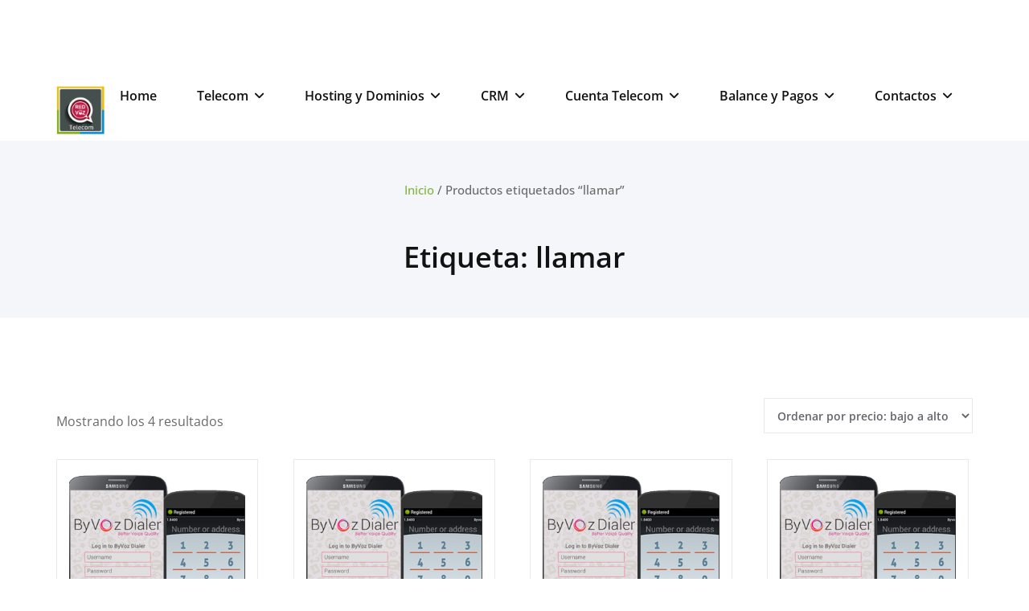

--- FILE ---
content_type: text/html; charset=UTF-8
request_url: https://redvoztelecom.com/etiqueta-producto/llamar/
body_size: 109992
content:
<!DOCTYPE html><html lang="es" xmlns:fb="https://www.facebook.com/2008/fbml" xmlns:addthis="https://www.addthis.com/help/api-spec" ><head> <!--[if IE]><meta http-equiv="X-UA-Compatible" content="IE=edge,chrome=1"> `` <![endif]--><meta charset="UTF-8" /><meta name="viewport" content="width=device-width, initial-scale=1.0" /><link rel="profile" href="https://gmpg.org/xfn/11" />  <script data-cfasync="false" data-no-defer="1" data-no-minify="1" data-no-optimize="1">var ewww_webp_supported=!1;function check_webp_feature(A,e){var w;e=void 0!==e?e:function(){},ewww_webp_supported?e(ewww_webp_supported):((w=new Image).onload=function(){ewww_webp_supported=0<w.width&&0<w.height,e&&e(ewww_webp_supported)},w.onerror=function(){e&&e(!1)},w.src="data:image/webp;base64,"+{alpha:"UklGRkoAAABXRUJQVlA4WAoAAAAQAAAAAAAAAAAAQUxQSAwAAAARBxAR/Q9ERP8DAABWUDggGAAAABQBAJ0BKgEAAQAAAP4AAA3AAP7mtQAAAA=="}[A])}check_webp_feature("alpha");</script><script data-cfasync="false" data-no-defer="1" data-no-minify="1" data-no-optimize="1">var Arrive=function(c,w){"use strict";if(c.MutationObserver&&"undefined"!=typeof HTMLElement){var r,a=0,u=(r=HTMLElement.prototype.matches||HTMLElement.prototype.webkitMatchesSelector||HTMLElement.prototype.mozMatchesSelector||HTMLElement.prototype.msMatchesSelector,{matchesSelector:function(e,t){return e instanceof HTMLElement&&r.call(e,t)},addMethod:function(e,t,r){var a=e[t];e[t]=function(){return r.length==arguments.length?r.apply(this,arguments):"function"==typeof a?a.apply(this,arguments):void 0}},callCallbacks:function(e,t){t&&t.options.onceOnly&&1==t.firedElems.length&&(e=[e[0]]);for(var r,a=0;r=e[a];a++)r&&r.callback&&r.callback.call(r.elem,r.elem);t&&t.options.onceOnly&&1==t.firedElems.length&&t.me.unbindEventWithSelectorAndCallback.call(t.target,t.selector,t.callback)},checkChildNodesRecursively:function(e,t,r,a){for(var i,n=0;i=e[n];n++)r(i,t,a)&&a.push({callback:t.callback,elem:i}),0<i.childNodes.length&&u.checkChildNodesRecursively(i.childNodes,t,r,a)},mergeArrays:function(e,t){var r,a={};for(r in e)e.hasOwnProperty(r)&&(a[r]=e[r]);for(r in t)t.hasOwnProperty(r)&&(a[r]=t[r]);return a},toElementsArray:function(e){return e=void 0!==e&&("number"!=typeof e.length||e===c)?[e]:e}}),e=(l.prototype.addEvent=function(e,t,r,a){a={target:e,selector:t,options:r,callback:a,firedElems:[]};return this._beforeAdding&&this._beforeAdding(a),this._eventsBucket.push(a),a},l.prototype.removeEvent=function(e){for(var t,r=this._eventsBucket.length-1;t=this._eventsBucket[r];r--)e(t)&&(this._beforeRemoving&&this._beforeRemoving(t),(t=this._eventsBucket.splice(r,1))&&t.length&&(t[0].callback=null))},l.prototype.beforeAdding=function(e){this._beforeAdding=e},l.prototype.beforeRemoving=function(e){this._beforeRemoving=e},l),t=function(i,n){var o=new e,l=this,s={fireOnAttributesModification:!1};return o.beforeAdding(function(t){var e=t.target;e!==c.document&&e!==c||(e=document.getElementsByTagName("html")[0]);var r=new MutationObserver(function(e){n.call(this,e,t)}),a=i(t.options);r.observe(e,a),t.observer=r,t.me=l}),o.beforeRemoving(function(e){e.observer.disconnect()}),this.bindEvent=function(e,t,r){t=u.mergeArrays(s,t);for(var a=u.toElementsArray(this),i=0;i<a.length;i++)o.addEvent(a[i],e,t,r)},this.unbindEvent=function(){var r=u.toElementsArray(this);o.removeEvent(function(e){for(var t=0;t<r.length;t++)if(this===w||e.target===r[t])return!0;return!1})},this.unbindEventWithSelectorOrCallback=function(r){var a=u.toElementsArray(this),i=r,e="function"==typeof r?function(e){for(var t=0;t<a.length;t++)if((this===w||e.target===a[t])&&e.callback===i)return!0;return!1}:function(e){for(var t=0;t<a.length;t++)if((this===w||e.target===a[t])&&e.selector===r)return!0;return!1};o.removeEvent(e)},this.unbindEventWithSelectorAndCallback=function(r,a){var i=u.toElementsArray(this);o.removeEvent(function(e){for(var t=0;t<i.length;t++)if((this===w||e.target===i[t])&&e.selector===r&&e.callback===a)return!0;return!1})},this},i=new function(){var s={fireOnAttributesModification:!1,onceOnly:!1,existing:!1};function n(e,t,r){return!(!u.matchesSelector(e,t.selector)||(e._id===w&&(e._id=a++),-1!=t.firedElems.indexOf(e._id)))&&(t.firedElems.push(e._id),!0)}var c=(i=new t(function(e){var t={attributes:!1,childList:!0,subtree:!0};return e.fireOnAttributesModification&&(t.attributes=!0),t},function(e,i){e.forEach(function(e){var t=e.addedNodes,r=e.target,a=[];null!==t&&0<t.length?u.checkChildNodesRecursively(t,i,n,a):"attributes"===e.type&&n(r,i)&&a.push({callback:i.callback,elem:r}),u.callCallbacks(a,i)})})).bindEvent;return i.bindEvent=function(e,t,r){t=void 0===r?(r=t,s):u.mergeArrays(s,t);var a=u.toElementsArray(this);if(t.existing){for(var i=[],n=0;n<a.length;n++)for(var o=a[n].querySelectorAll(e),l=0;l<o.length;l++)i.push({callback:r,elem:o[l]});if(t.onceOnly&&i.length)return r.call(i[0].elem,i[0].elem);setTimeout(u.callCallbacks,1,i)}c.call(this,e,t,r)},i},o=new function(){var a={};function i(e,t){return u.matchesSelector(e,t.selector)}var n=(o=new t(function(){return{childList:!0,subtree:!0}},function(e,r){e.forEach(function(e){var t=e.removedNodes,e=[];null!==t&&0<t.length&&u.checkChildNodesRecursively(t,r,i,e),u.callCallbacks(e,r)})})).bindEvent;return o.bindEvent=function(e,t,r){t=void 0===r?(r=t,a):u.mergeArrays(a,t),n.call(this,e,t,r)},o};d(HTMLElement.prototype),d(NodeList.prototype),d(HTMLCollection.prototype),d(HTMLDocument.prototype),d(Window.prototype);var n={};return s(i,n,"unbindAllArrive"),s(o,n,"unbindAllLeave"),n}function l(){this._eventsBucket=[],this._beforeAdding=null,this._beforeRemoving=null}function s(e,t,r){u.addMethod(t,r,e.unbindEvent),u.addMethod(t,r,e.unbindEventWithSelectorOrCallback),u.addMethod(t,r,e.unbindEventWithSelectorAndCallback)}function d(e){e.arrive=i.bindEvent,s(i,e,"unbindArrive"),e.leave=o.bindEvent,s(o,e,"unbindLeave")}}(window,void 0),ewww_webp_supported=!1;function check_webp_feature(e,t){var r;ewww_webp_supported?t(ewww_webp_supported):((r=new Image).onload=function(){ewww_webp_supported=0<r.width&&0<r.height,t(ewww_webp_supported)},r.onerror=function(){t(!1)},r.src="data:image/webp;base64,"+{alpha:"UklGRkoAAABXRUJQVlA4WAoAAAAQAAAAAAAAAAAAQUxQSAwAAAARBxAR/Q9ERP8DAABWUDggGAAAABQBAJ0BKgEAAQAAAP4AAA3AAP7mtQAAAA==",animation:"UklGRlIAAABXRUJQVlA4WAoAAAASAAAAAAAAAAAAQU5JTQYAAAD/////AABBTk1GJgAAAAAAAAAAAAAAAAAAAGQAAABWUDhMDQAAAC8AAAAQBxAREYiI/gcA"}[e])}function ewwwLoadImages(e){if(e){for(var t=document.querySelectorAll(".batch-image img, .image-wrapper a, .ngg-pro-masonry-item a, .ngg-galleria-offscreen-seo-wrapper a"),r=0,a=t.length;r<a;r++)ewwwAttr(t[r],"data-src",t[r].getAttribute("data-webp")),ewwwAttr(t[r],"data-thumbnail",t[r].getAttribute("data-webp-thumbnail"));for(var i=document.querySelectorAll("div.woocommerce-product-gallery__image"),r=0,a=i.length;r<a;r++)ewwwAttr(i[r],"data-thumb",i[r].getAttribute("data-webp-thumb"))}for(var n=document.querySelectorAll("video"),r=0,a=n.length;r<a;r++)ewwwAttr(n[r],"poster",e?n[r].getAttribute("data-poster-webp"):n[r].getAttribute("data-poster-image"));for(var o,l=document.querySelectorAll("img.ewww_webp_lazy_load"),r=0,a=l.length;r<a;r++)e&&(ewwwAttr(l[r],"data-lazy-srcset",l[r].getAttribute("data-lazy-srcset-webp")),ewwwAttr(l[r],"data-srcset",l[r].getAttribute("data-srcset-webp")),ewwwAttr(l[r],"data-lazy-src",l[r].getAttribute("data-lazy-src-webp")),ewwwAttr(l[r],"data-src",l[r].getAttribute("data-src-webp")),ewwwAttr(l[r],"data-orig-file",l[r].getAttribute("data-webp-orig-file")),ewwwAttr(l[r],"data-medium-file",l[r].getAttribute("data-webp-medium-file")),ewwwAttr(l[r],"data-large-file",l[r].getAttribute("data-webp-large-file")),null!=(o=l[r].getAttribute("srcset"))&&!1!==o&&o.includes("R0lGOD")&&ewwwAttr(l[r],"src",l[r].getAttribute("data-lazy-src-webp"))),l[r].className=l[r].className.replace(/\bewww_webp_lazy_load\b/,"");for(var s=document.querySelectorAll(".ewww_webp"),r=0,a=s.length;r<a;r++)e?(ewwwAttr(s[r],"srcset",s[r].getAttribute("data-srcset-webp")),ewwwAttr(s[r],"src",s[r].getAttribute("data-src-webp")),ewwwAttr(s[r],"data-orig-file",s[r].getAttribute("data-webp-orig-file")),ewwwAttr(s[r],"data-medium-file",s[r].getAttribute("data-webp-medium-file")),ewwwAttr(s[r],"data-large-file",s[r].getAttribute("data-webp-large-file")),ewwwAttr(s[r],"data-large_image",s[r].getAttribute("data-webp-large_image")),ewwwAttr(s[r],"data-src",s[r].getAttribute("data-webp-src"))):(ewwwAttr(s[r],"srcset",s[r].getAttribute("data-srcset-img")),ewwwAttr(s[r],"src",s[r].getAttribute("data-src-img"))),s[r].className=s[r].className.replace(/\bewww_webp\b/,"ewww_webp_loaded");window.jQuery&&jQuery.fn.isotope&&jQuery.fn.imagesLoaded&&(jQuery(".fusion-posts-container-infinite").imagesLoaded(function(){jQuery(".fusion-posts-container-infinite").hasClass("isotope")&&jQuery(".fusion-posts-container-infinite").isotope()}),jQuery(".fusion-portfolio:not(.fusion-recent-works) .fusion-portfolio-wrapper").imagesLoaded(function(){jQuery(".fusion-portfolio:not(.fusion-recent-works) .fusion-portfolio-wrapper").isotope()}))}function ewwwWebPInit(e){ewwwLoadImages(e),ewwwNggLoadGalleries(e),document.arrive(".ewww_webp",function(){ewwwLoadImages(e)}),document.arrive(".ewww_webp_lazy_load",function(){ewwwLoadImages(e)}),document.arrive("videos",function(){ewwwLoadImages(e)}),"loading"==document.readyState?document.addEventListener("DOMContentLoaded",ewwwJSONParserInit):("undefined"!=typeof galleries&&ewwwNggParseGalleries(e),ewwwWooParseVariations(e))}function ewwwAttr(e,t,r){null!=r&&!1!==r&&e.setAttribute(t,r)}function ewwwJSONParserInit(){"undefined"!=typeof galleries&&check_webp_feature("alpha",ewwwNggParseGalleries),check_webp_feature("alpha",ewwwWooParseVariations)}function ewwwWooParseVariations(e){if(e)for(var t=document.querySelectorAll("form.variations_form"),r=0,a=t.length;r<a;r++){var i=t[r].getAttribute("data-product_variations"),n=!1;try{for(var o in i=JSON.parse(i))void 0!==i[o]&&void 0!==i[o].image&&(void 0!==i[o].image.src_webp&&(i[o].image.src=i[o].image.src_webp,n=!0),void 0!==i[o].image.srcset_webp&&(i[o].image.srcset=i[o].image.srcset_webp,n=!0),void 0!==i[o].image.full_src_webp&&(i[o].image.full_src=i[o].image.full_src_webp,n=!0),void 0!==i[o].image.gallery_thumbnail_src_webp&&(i[o].image.gallery_thumbnail_src=i[o].image.gallery_thumbnail_src_webp,n=!0),void 0!==i[o].image.thumb_src_webp&&(i[o].image.thumb_src=i[o].image.thumb_src_webp,n=!0));n&&ewwwAttr(t[r],"data-product_variations",JSON.stringify(i))}catch(e){}}}function ewwwNggParseGalleries(e){if(e)for(var t in galleries){var r=galleries[t];galleries[t].images_list=ewwwNggParseImageList(r.images_list)}}function ewwwNggLoadGalleries(e){e&&document.addEventListener("ngg.galleria.themeadded",function(e,t){window.ngg_galleria._create_backup=window.ngg_galleria.create,window.ngg_galleria.create=function(e,t){var r=$(e).data("id");return galleries["gallery_"+r].images_list=ewwwNggParseImageList(galleries["gallery_"+r].images_list),window.ngg_galleria._create_backup(e,t)}})}function ewwwNggParseImageList(e){for(var t in e){var r=e[t];if(void 0!==r["image-webp"]&&(e[t].image=r["image-webp"],delete e[t]["image-webp"]),void 0!==r["thumb-webp"]&&(e[t].thumb=r["thumb-webp"],delete e[t]["thumb-webp"]),void 0!==r.full_image_webp&&(e[t].full_image=r.full_image_webp,delete e[t].full_image_webp),void 0!==r.srcsets)for(var a in r.srcsets)nggSrcset=r.srcsets[a],void 0!==r.srcsets[a+"-webp"]&&(e[t].srcsets[a]=r.srcsets[a+"-webp"],delete e[t].srcsets[a+"-webp"]);if(void 0!==r.full_srcsets)for(var i in r.full_srcsets)nggFSrcset=r.full_srcsets[i],void 0!==r.full_srcsets[i+"-webp"]&&(e[t].full_srcsets[i]=r.full_srcsets[i+"-webp"],delete e[t].full_srcsets[i+"-webp"])}return e}check_webp_feature("alpha",ewwwWebPInit);</script><meta name='robots' content='index, follow, max-image-preview:large, max-snippet:-1, max-video-preview:-1' /><style>img:is([sizes="auto" i], [sizes^="auto," i]) { contain-intrinsic-size: 3000px 1500px }</style> <script data-cfasync="false" data-pagespeed-no-defer>var gtm4wp_datalayer_name = "dataLayer";
var dataLayer = dataLayer || [];
const gtm4wp_use_sku_instead = false;
const gtm4wp_currency = 'USD';
const gtm4wp_product_per_impression = false;
const gtm4wp_clear_ecommerce = false;
const gtm4wp_datalayer_max_timeout = 2000;
const gtm4wp_scrollerscript_debugmode         = true;
const gtm4wp_scrollerscript_callbacktime      = 100;
const gtm4wp_scrollerscript_readerlocation    = 150;
const gtm4wp_scrollerscript_contentelementid  = "content";
const gtm4wp_scrollerscript_scannertime       = 60;</script> <title>llamar VOIP - REDVOZTELECOM.COM</title><meta name="description" content="Web &amp; Telecom Cloud Systems,Voz sobre IP VOIP-PBXVirtual-SipTrunkCentrales Telefónicas-DID N°Internacionales &amp; 800-Teléfonos y equipos IP-Hosting &amp; Dominios" /><link rel="canonical" href="https://redvoztelecom.com/etiqueta-producto/llamar/" /><meta property="og:locale" content="es_ES" /><meta property="og:type" content="article" /><meta property="og:title" content="llamar VOIP - REDVOZTELECOM.COM" /><meta property="og:description" content="Web &amp; Telecom Cloud Systems,Voz sobre IP VOIP-PBXVirtual-SipTrunkCentrales Telefónicas-DID N°Internacionales &amp; 800-Teléfonos y equipos IP-Hosting &amp; Dominios" /><meta property="og:url" content="https://redvoztelecom.com/etiqueta-producto/llamar/" /><meta property="og:site_name" content="REDVOZTELECOM.COM" /><meta name="twitter:card" content="summary_large_image" /><meta name="twitter:site" content="@redvoztelecom" /> <script type="application/ld+json" class="yoast-schema-graph">{"@context":"https://schema.org","@graph":[{"@type":"CollectionPage","@id":"https://redvoztelecom.com/etiqueta-producto/llamar/","url":"https://redvoztelecom.com/etiqueta-producto/llamar/","name":"llamar VOIP - REDVOZTELECOM.COM","isPartOf":{"@id":"https://redvoztelecom.com/#website"},"primaryImageOfPage":{"@id":"https://redvoztelecom.com/etiqueta-producto/llamar/#primaryimage"},"image":{"@id":"https://redvoztelecom.com/etiqueta-producto/llamar/#primaryimage"},"thumbnailUrl":"https://redvoztelecom.com/wp-content/uploads/2019/06/11.png","description":"Web & Telecom Cloud Systems,Voz sobre IP VOIP-PBXVirtual-SipTrunkCentrales Telefónicas-DID N°Internacionales & 800-Teléfonos y equipos IP-Hosting & Dominios","breadcrumb":{"@id":"https://redvoztelecom.com/etiqueta-producto/llamar/#breadcrumb"},"inLanguage":"es"},{"@type":"ImageObject","inLanguage":"es","@id":"https://redvoztelecom.com/etiqueta-producto/llamar/#primaryimage","url":"https://redvoztelecom.com/wp-content/uploads/2019/06/11.png","contentUrl":"https://redvoztelecom.com/wp-content/uploads/2019/06/11.png","width":360,"height":270},{"@type":"BreadcrumbList","@id":"https://redvoztelecom.com/etiqueta-producto/llamar/#breadcrumb","itemListElement":[{"@type":"ListItem","position":1,"name":"Portada","item":"https://redvoztelecom.com/"},{"@type":"ListItem","position":2,"name":"llamar"}]},{"@type":"WebSite","@id":"https://redvoztelecom.com/#website","url":"https://redvoztelecom.com/","name":"REDVOZTELECOM.COM","description":"Web &amp; Telecom Cloud Systems,Voz sobre IP VOIP-PBXVirtual-SipTrunkCentrales Telef&oacute;nicas-DID N&deg;Internacionales &amp; 800-Tel&eacute;fonos y equipos IP-Hosting &amp; Dominios","publisher":{"@id":"https://redvoztelecom.com/#organization"},"alternateName":"Telecom Cloud Systems","potentialAction":[{"@type":"SearchAction","target":{"@type":"EntryPoint","urlTemplate":"https://redvoztelecom.com/?s={search_term_string}"},"query-input":{"@type":"PropertyValueSpecification","valueRequired":true,"valueName":"search_term_string"}}],"inLanguage":"es"},{"@type":"Organization","@id":"https://redvoztelecom.com/#organization","name":"RedVozTelecom","alternateName":"Telecom Cloud Systems","url":"https://redvoztelecom.com/","logo":{"@type":"ImageObject","inLanguage":"es","@id":"https://redvoztelecom.com/#/schema/logo/image/","url":"https://redvoztelecom.com/wp-content/uploads/2019/05/logo.ico","contentUrl":"https://redvoztelecom.com/wp-content/uploads/2019/05/logo.ico","width":1,"height":1,"caption":"RedVozTelecom"},"image":{"@id":"https://redvoztelecom.com/#/schema/logo/image/"},"sameAs":["https://www.facebook.com/redvoztelecom/","https://x.com/redvoztelecom","https://www.youtube.com/channel/UCVP0LA-E-1w4nBdL4AUblCw","https://www.instagram.com/redvoztelecom/"]}]}</script> <link rel='dns-prefetch' href='//capi-automation.s3.us-east-2.amazonaws.com' /><link rel='dns-prefetch' href='//s7.addthis.com' /><link rel='dns-prefetch' href='//www.googletagmanager.com' /><link rel="alternate" type="application/rss+xml" title="REDVOZTELECOM.COM &raquo; Feed" href="https://redvoztelecom.com/feed/" /><link rel="alternate" type="application/rss+xml" title="REDVOZTELECOM.COM &raquo; Feed de los comentarios" href="https://redvoztelecom.com/comments/feed/" /><link rel="alternate" type="application/rss+xml" title="REDVOZTELECOM.COM &raquo; llamar Etiqueta Feed" href="https://redvoztelecom.com/etiqueta-producto/llamar/feed/" /><link rel='stylesheet' id='currency-selector-css-css' href='//redvoztelecom.com/wp-content/cache/wpfc-minified/2ah771kh/640g7.css' type='text/css' media='all' /><link rel='stylesheet' id='adsw-flags-css' href='//redvoztelecom.com/wp-content/cache/wpfc-minified/d74xqc4p/640g7.css' type='text/css' media='all' /><link rel='stylesheet' id='adsw-fontawesome-css' href='//redvoztelecom.com/wp-content/cache/wpfc-minified/30eyjbni/640g7.css' type='text/css' media='all' /><link rel='stylesheet' id='wp-block-library-css' href='//redvoztelecom.com/wp-content/cache/wpfc-minified/jooxhm6l/640g6.css' type='text/css' media='all' /><style id='classic-theme-styles-inline-css' type='text/css'>/*! This file is auto-generated */
.wp-block-button__link{color:#fff;background-color:#32373c;border-radius:9999px;box-shadow:none;text-decoration:none;padding:calc(.667em + 2px) calc(1.333em + 2px);font-size:1.125em}.wp-block-file__button{background:#32373c;color:#fff;text-decoration:none}</style><style id='global-styles-inline-css' type='text/css'>:root{--wp--preset--aspect-ratio--square: 1;--wp--preset--aspect-ratio--4-3: 4/3;--wp--preset--aspect-ratio--3-4: 3/4;--wp--preset--aspect-ratio--3-2: 3/2;--wp--preset--aspect-ratio--2-3: 2/3;--wp--preset--aspect-ratio--16-9: 16/9;--wp--preset--aspect-ratio--9-16: 9/16;--wp--preset--color--black: #000000;--wp--preset--color--cyan-bluish-gray: #abb8c3;--wp--preset--color--white: #ffffff;--wp--preset--color--pale-pink: #f78da7;--wp--preset--color--vivid-red: #cf2e2e;--wp--preset--color--luminous-vivid-orange: #ff6900;--wp--preset--color--luminous-vivid-amber: #fcb900;--wp--preset--color--light-green-cyan: #7bdcb5;--wp--preset--color--vivid-green-cyan: #00d084;--wp--preset--color--pale-cyan-blue: #8ed1fc;--wp--preset--color--vivid-cyan-blue: #0693e3;--wp--preset--color--vivid-purple: #9b51e0;--wp--preset--gradient--vivid-cyan-blue-to-vivid-purple: linear-gradient(135deg,rgba(6,147,227,1) 0%,rgb(155,81,224) 100%);--wp--preset--gradient--light-green-cyan-to-vivid-green-cyan: linear-gradient(135deg,rgb(122,220,180) 0%,rgb(0,208,130) 100%);--wp--preset--gradient--luminous-vivid-amber-to-luminous-vivid-orange: linear-gradient(135deg,rgba(252,185,0,1) 0%,rgba(255,105,0,1) 100%);--wp--preset--gradient--luminous-vivid-orange-to-vivid-red: linear-gradient(135deg,rgba(255,105,0,1) 0%,rgb(207,46,46) 100%);--wp--preset--gradient--very-light-gray-to-cyan-bluish-gray: linear-gradient(135deg,rgb(238,238,238) 0%,rgb(169,184,195) 100%);--wp--preset--gradient--cool-to-warm-spectrum: linear-gradient(135deg,rgb(74,234,220) 0%,rgb(151,120,209) 20%,rgb(207,42,186) 40%,rgb(238,44,130) 60%,rgb(251,105,98) 80%,rgb(254,248,76) 100%);--wp--preset--gradient--blush-light-purple: linear-gradient(135deg,rgb(255,206,236) 0%,rgb(152,150,240) 100%);--wp--preset--gradient--blush-bordeaux: linear-gradient(135deg,rgb(254,205,165) 0%,rgb(254,45,45) 50%,rgb(107,0,62) 100%);--wp--preset--gradient--luminous-dusk: linear-gradient(135deg,rgb(255,203,112) 0%,rgb(199,81,192) 50%,rgb(65,88,208) 100%);--wp--preset--gradient--pale-ocean: linear-gradient(135deg,rgb(255,245,203) 0%,rgb(182,227,212) 50%,rgb(51,167,181) 100%);--wp--preset--gradient--electric-grass: linear-gradient(135deg,rgb(202,248,128) 0%,rgb(113,206,126) 100%);--wp--preset--gradient--midnight: linear-gradient(135deg,rgb(2,3,129) 0%,rgb(40,116,252) 100%);--wp--preset--font-size--small: 13px;--wp--preset--font-size--medium: 20px;--wp--preset--font-size--large: 36px;--wp--preset--font-size--x-large: 42px;--wp--preset--spacing--20: 0.44rem;--wp--preset--spacing--30: 0.67rem;--wp--preset--spacing--40: 1rem;--wp--preset--spacing--50: 1.5rem;--wp--preset--spacing--60: 2.25rem;--wp--preset--spacing--70: 3.38rem;--wp--preset--spacing--80: 5.06rem;--wp--preset--shadow--natural: 6px 6px 9px rgba(0, 0, 0, 0.2);--wp--preset--shadow--deep: 12px 12px 50px rgba(0, 0, 0, 0.4);--wp--preset--shadow--sharp: 6px 6px 0px rgba(0, 0, 0, 0.2);--wp--preset--shadow--outlined: 6px 6px 0px -3px rgba(255, 255, 255, 1), 6px 6px rgba(0, 0, 0, 1);--wp--preset--shadow--crisp: 6px 6px 0px rgba(0, 0, 0, 1);}:where(.is-layout-flex){gap: 0.5em;}:where(.is-layout-grid){gap: 0.5em;}body .is-layout-flex{display: flex;}.is-layout-flex{flex-wrap: wrap;align-items: center;}.is-layout-flex > :is(*, div){margin: 0;}body .is-layout-grid{display: grid;}.is-layout-grid > :is(*, div){margin: 0;}:where(.wp-block-columns.is-layout-flex){gap: 2em;}:where(.wp-block-columns.is-layout-grid){gap: 2em;}:where(.wp-block-post-template.is-layout-flex){gap: 1.25em;}:where(.wp-block-post-template.is-layout-grid){gap: 1.25em;}.has-black-color{color: var(--wp--preset--color--black) !important;}.has-cyan-bluish-gray-color{color: var(--wp--preset--color--cyan-bluish-gray) !important;}.has-white-color{color: var(--wp--preset--color--white) !important;}.has-pale-pink-color{color: var(--wp--preset--color--pale-pink) !important;}.has-vivid-red-color{color: var(--wp--preset--color--vivid-red) !important;}.has-luminous-vivid-orange-color{color: var(--wp--preset--color--luminous-vivid-orange) !important;}.has-luminous-vivid-amber-color{color: var(--wp--preset--color--luminous-vivid-amber) !important;}.has-light-green-cyan-color{color: var(--wp--preset--color--light-green-cyan) !important;}.has-vivid-green-cyan-color{color: var(--wp--preset--color--vivid-green-cyan) !important;}.has-pale-cyan-blue-color{color: var(--wp--preset--color--pale-cyan-blue) !important;}.has-vivid-cyan-blue-color{color: var(--wp--preset--color--vivid-cyan-blue) !important;}.has-vivid-purple-color{color: var(--wp--preset--color--vivid-purple) !important;}.has-black-background-color{background-color: var(--wp--preset--color--black) !important;}.has-cyan-bluish-gray-background-color{background-color: var(--wp--preset--color--cyan-bluish-gray) !important;}.has-white-background-color{background-color: var(--wp--preset--color--white) !important;}.has-pale-pink-background-color{background-color: var(--wp--preset--color--pale-pink) !important;}.has-vivid-red-background-color{background-color: var(--wp--preset--color--vivid-red) !important;}.has-luminous-vivid-orange-background-color{background-color: var(--wp--preset--color--luminous-vivid-orange) !important;}.has-luminous-vivid-amber-background-color{background-color: var(--wp--preset--color--luminous-vivid-amber) !important;}.has-light-green-cyan-background-color{background-color: var(--wp--preset--color--light-green-cyan) !important;}.has-vivid-green-cyan-background-color{background-color: var(--wp--preset--color--vivid-green-cyan) !important;}.has-pale-cyan-blue-background-color{background-color: var(--wp--preset--color--pale-cyan-blue) !important;}.has-vivid-cyan-blue-background-color{background-color: var(--wp--preset--color--vivid-cyan-blue) !important;}.has-vivid-purple-background-color{background-color: var(--wp--preset--color--vivid-purple) !important;}.has-black-border-color{border-color: var(--wp--preset--color--black) !important;}.has-cyan-bluish-gray-border-color{border-color: var(--wp--preset--color--cyan-bluish-gray) !important;}.has-white-border-color{border-color: var(--wp--preset--color--white) !important;}.has-pale-pink-border-color{border-color: var(--wp--preset--color--pale-pink) !important;}.has-vivid-red-border-color{border-color: var(--wp--preset--color--vivid-red) !important;}.has-luminous-vivid-orange-border-color{border-color: var(--wp--preset--color--luminous-vivid-orange) !important;}.has-luminous-vivid-amber-border-color{border-color: var(--wp--preset--color--luminous-vivid-amber) !important;}.has-light-green-cyan-border-color{border-color: var(--wp--preset--color--light-green-cyan) !important;}.has-vivid-green-cyan-border-color{border-color: var(--wp--preset--color--vivid-green-cyan) !important;}.has-pale-cyan-blue-border-color{border-color: var(--wp--preset--color--pale-cyan-blue) !important;}.has-vivid-cyan-blue-border-color{border-color: var(--wp--preset--color--vivid-cyan-blue) !important;}.has-vivid-purple-border-color{border-color: var(--wp--preset--color--vivid-purple) !important;}.has-vivid-cyan-blue-to-vivid-purple-gradient-background{background: var(--wp--preset--gradient--vivid-cyan-blue-to-vivid-purple) !important;}.has-light-green-cyan-to-vivid-green-cyan-gradient-background{background: var(--wp--preset--gradient--light-green-cyan-to-vivid-green-cyan) !important;}.has-luminous-vivid-amber-to-luminous-vivid-orange-gradient-background{background: var(--wp--preset--gradient--luminous-vivid-amber-to-luminous-vivid-orange) !important;}.has-luminous-vivid-orange-to-vivid-red-gradient-background{background: var(--wp--preset--gradient--luminous-vivid-orange-to-vivid-red) !important;}.has-very-light-gray-to-cyan-bluish-gray-gradient-background{background: var(--wp--preset--gradient--very-light-gray-to-cyan-bluish-gray) !important;}.has-cool-to-warm-spectrum-gradient-background{background: var(--wp--preset--gradient--cool-to-warm-spectrum) !important;}.has-blush-light-purple-gradient-background{background: var(--wp--preset--gradient--blush-light-purple) !important;}.has-blush-bordeaux-gradient-background{background: var(--wp--preset--gradient--blush-bordeaux) !important;}.has-luminous-dusk-gradient-background{background: var(--wp--preset--gradient--luminous-dusk) !important;}.has-pale-ocean-gradient-background{background: var(--wp--preset--gradient--pale-ocean) !important;}.has-electric-grass-gradient-background{background: var(--wp--preset--gradient--electric-grass) !important;}.has-midnight-gradient-background{background: var(--wp--preset--gradient--midnight) !important;}.has-small-font-size{font-size: var(--wp--preset--font-size--small) !important;}.has-medium-font-size{font-size: var(--wp--preset--font-size--medium) !important;}.has-large-font-size{font-size: var(--wp--preset--font-size--large) !important;}.has-x-large-font-size{font-size: var(--wp--preset--font-size--x-large) !important;}
:where(.wp-block-post-template.is-layout-flex){gap: 1.25em;}:where(.wp-block-post-template.is-layout-grid){gap: 1.25em;}
:where(.wp-block-columns.is-layout-flex){gap: 2em;}:where(.wp-block-columns.is-layout-grid){gap: 2em;}
:root :where(.wp-block-pullquote){font-size: 1.5em;line-height: 1.6;}</style><link rel='stylesheet' id='custom-style-css' href='//redvoztelecom.com/wp-content/cache/wpfc-minified/21mcbvei/640g6.css' type='text/css' media='all' /><link rel='stylesheet' id='wc-address-autocomplete-css' href='//redvoztelecom.com/wp-content/cache/wpfc-minified/g25ciyeq/6428m.css' type='text/css' media='all' /><link rel='stylesheet' id='woocommerce-layout-css' href='//redvoztelecom.com/wp-content/cache/wpfc-minified/79qpfwdf/640g6.css' type='text/css' media='all' /><link rel='stylesheet' id='woocommerce-smallscreen-css' href='//redvoztelecom.com/wp-content/cache/wpfc-minified/6jszz60h/640g6.css' type='text/css' media='only screen and (max-width: 768px)' /><link rel='stylesheet' id='woocommerce-general-css' href='//redvoztelecom.com/wp-content/cache/wpfc-minified/g4mb8nnz/640g6.css' type='text/css' media='all' /><style id='woocommerce-inline-inline-css' type='text/css'>.woocommerce form .form-row .required { visibility: hidden; }</style><link rel='stylesheet' id='aws-style-css' href='//redvoztelecom.com/wp-content/cache/wpfc-minified/qsiljwb6/640g6.css' type='text/css' media='all' /><link rel='stylesheet' id='brands-styles-css' href='//redvoztelecom.com/wp-content/cache/wpfc-minified/f4n1gz5h/640g6.css' type='text/css' media='all' /><link rel='stylesheet' id='quality-bootstrap-css-css' href='//redvoztelecom.com/wp-content/cache/wpfc-minified/djopxs9o/640g6.css' type='text/css' media='all' /><link rel='stylesheet' id='quality-style-css' href='//redvoztelecom.com/wp-content/cache/wpfc-minified/6lkpwz4z/640g6.css' type='text/css' media='all' /><link rel='stylesheet' id='default-css' href='//redvoztelecom.com/wp-content/cache/wpfc-minified/2ni5q4lk/640g6.css' type='text/css' media='all' /><link rel='stylesheet' id='quality-theme-menu-css' href='//redvoztelecom.com/wp-content/cache/wpfc-minified/kdwyon4k/640g6.css' type='text/css' media='all' /><link rel='stylesheet' id='quality-font-awesome-min-css' href='//redvoztelecom.com/wp-content/cache/wpfc-minified/2quk966i/640g6.css' type='text/css' media='all' /><link rel='stylesheet' id='quality-lightbox-css-css' href='//redvoztelecom.com/wp-content/cache/wpfc-minified/2om2fhos/640g6.css' type='text/css' media='all' /><link rel='stylesheet' id='quality-theme-fonts-css' href='//redvoztelecom.com/wp-content/cache/wpfc-minified/6n0372fq/640g6.css' type='text/css' media='all' /><link rel='stylesheet' id='addthis_all_pages-css' href='//redvoztelecom.com/wp-content/cache/wpfc-minified/m8b8pqxg/640g6.css' type='text/css' media='all' /><link rel='stylesheet' id='ccfwoo-style-css' href='//redvoztelecom.com/wp-content/cache/wpfc-minified/6wd5ydxo/640g6.css' type='text/css' media='all' /><style id='ccfwoo-style-inline-css' type='text/css'>.checkout-countdown-wrapper.checkout-countdown-bar {
color: #ffffff;
background-color: #000000;
position: relative;
}</style><link rel='stylesheet' id='tilopay-payment-redirect-css' href='//redvoztelecom.com/wp-content/cache/wpfc-minified/2yoaz14t/640g6.css' type='text/css' media='all' /><link rel='stylesheet' id='bootstrap-css' href='//redvoztelecom.com/wp-content/cache/wpfc-minified/djopxs9o/640g6.css' type='text/css' media='all' /><link rel='stylesheet' id='quality-green-parent-style-css' href='//redvoztelecom.com/wp-content/cache/wpfc-minified/f5b4hy2l/640g6.css' type='text/css' media='all' /><link rel='stylesheet' id='quality-green-default-style-css-css' href='//redvoztelecom.com/wp-content/cache/wpfc-minified/7j34t62t/640g6.css' type='text/css' media='all' /><link rel='stylesheet' id='quality-green-theme-menu-css' href='//redvoztelecom.com/wp-content/cache/wpfc-minified/kdwyon4k/640g6.css' type='text/css' media='all' /> <script type="text/javascript" src="https://redvoztelecom.com/wp-includes/js/jquery/jquery.min.js?ver=3.7.1" id="jquery-core-js"></script> <script type="text/javascript" id="wc-address-autocomplete-common-js-extra">var wc_address_autocomplete_common_params = {"address_providers":"[{\"id\":\"woocommerce_payments\",\"name\":\"WooCommerce Payments\",\"branding_html\":\"Powered by\u00a0<img style=\\\"height: 15px;width: 45px;margin-bottom: -2px\\\" src=\\\"https:\\\/\\\/redvoztelecom.com\\\/wp-content\\\/plugins\\\/woocommerce\\\/assets\\\/images\\\/address-autocomplete\\\/google.svg\\\" alt=\\\"Google logo\\\" \\\/>\"}]"};</script> <script type="text/javascript" id="woocommerce-js-extra">var woocommerce_params = {"ajax_url":"\/wp-admin\/admin-ajax.php","wc_ajax_url":"\/?wc-ajax=%%endpoint%%","i18n_password_show":"Mostrar contrase\u00f1a","i18n_password_hide":"Ocultar contrase\u00f1a"};</script> <script type="text/javascript" id="WCPAY_ASSETS-js-extra">var wcpayAssets = {"url":"https:\/\/redvoztelecom.com\/wp-content\/plugins\/woocommerce-payments\/dist\/"};</script> 
<script type="text/javascript" src="https://www.googletagmanager.com/gtag/js?id=G-ZMWPF3E5BQ" id="google_gtagjs-js" async></script> <script type="text/javascript" id="google_gtagjs-js-after">window.dataLayer = window.dataLayer || [];function gtag(){dataLayer.push(arguments);}
gtag("set","linker",{"domains":["redvoztelecom.com"]});
gtag("js", new Date());
gtag("set", "developer_id.dZTNiMT", true);
gtag("config", "G-ZMWPF3E5BQ");</script> <link rel="https://api.w.org/" href="https://redvoztelecom.com/wp-json/" /><link rel="alternate" title="JSON" type="application/json" href="https://redvoztelecom.com/wp-json/wp/v2/product_tag/2804" /> <style id="custom-logo-css" type="text/css">.site-title, .site-description {
position: absolute;
clip-path: inset(50%);
}</style> <script>(function(i,s,o,g,r,a,m){i['GoogleAnalyticsObject']=r;i[r]=i[r]||function(){
(i[r].q=i[r].q||[]).push(arguments)},i[r].l=1*new Date();a=s.createElement(o),
m=s.getElementsByTagName(o)[0];a.async=1;a.src=g;m.parentNode.insertBefore(a,m)
})(window,document,'script','https://www.google-analytics.com/analytics.js','ga');
ga('create', 'UA-65163348-1', 'auto');
ga('require', 'displayfeatures');
ga('require', 'linkid');
ga('set', 'anonymizeIp', true);
ga('set', 'forceSSL', true);
ga('send', 'pageview');</script> <meta name="generator" content="Site Kit by Google 1.164.0" />  <script data-cfasync="false" data-pagespeed-no-defer type="text/javascript">var dataLayer_content = {"siteID":0,"siteName":"","pageTitle":"llamar VOIP - REDVOZTELECOM.COM","pagePostType":"product","pagePostType2":"tax-product","pageCategory":[]};
dataLayer.push( dataLayer_content );</script> <script data-cfasync="false" data-pagespeed-no-defer type="text/javascript">(function(w,d,s,l,i){w[l]=w[l]||[];w[l].push({'gtm.start':
new Date().getTime(),event:'gtm.js'});var f=d.getElementsByTagName(s)[0],
j=d.createElement(s),dl=l!='dataLayer'?'&l='+l:'';j.async=true;j.src=
'//www.googletagmanager.com/gtm.js?id='+i+dl;f.parentNode.insertBefore(j,f);
})(window,document,'script','dataLayer','GTM-MBM93CJ');</script>  <noscript><style>.woocommerce-product-gallery{ opacity: 1 !important; }</style></noscript><meta name="google-adsense-platform-account" content="ca-host-pub-2644536267352236"><meta name="google-adsense-platform-domain" content="sitekit.withgoogle.com"><meta name="generator" content="Elementor 3.32.5; features: additional_custom_breakpoints; settings: css_print_method-external, google_font-enabled, font_display-auto"> <script  type="text/javascript">!function(f,b,e,v,n,t,s){if(f.fbq)return;n=f.fbq=function(){n.callMethod?
n.callMethod.apply(n,arguments):n.queue.push(arguments)};if(!f._fbq)f._fbq=n;
n.push=n;n.loaded=!0;n.version='2.0';n.queue=[];t=b.createElement(e);t.async=!0;
t.src=v;s=b.getElementsByTagName(e)[0];s.parentNode.insertBefore(t,s)}(window,
document,'script','https://connect.facebook.net/en_US/fbevents.js');</script>  <script  type="text/javascript">fbq('init', '1272401076509249', {}, {
"agent": "woocommerce_3-10.3.3-3.5.12"
});
document.addEventListener( 'DOMContentLoaded', function() {
// Insert placeholder for events injected when a product is added to the cart through AJAX.
document.body.insertAdjacentHTML( 'beforeend', '<div class=\"wc-facebook-pixel-event-placeholder\"></div>' );
}, false );</script> <style>.e-con.e-parent:nth-of-type(n+4):not(.e-lazyloaded):not(.e-no-lazyload),
.e-con.e-parent:nth-of-type(n+4):not(.e-lazyloaded):not(.e-no-lazyload) * {
background-image: none !important;
}
@media screen and (max-height: 1024px) {
.e-con.e-parent:nth-of-type(n+3):not(.e-lazyloaded):not(.e-no-lazyload),
.e-con.e-parent:nth-of-type(n+3):not(.e-lazyloaded):not(.e-no-lazyload) * {
background-image: none !important;
}
}
@media screen and (max-height: 640px) {
.e-con.e-parent:nth-of-type(n+2):not(.e-lazyloaded):not(.e-no-lazyload),
.e-con.e-parent:nth-of-type(n+2):not(.e-lazyloaded):not(.e-no-lazyload) * {
background-image: none !important;
}
}</style><noscript><style>.lazyload[data-src]{display:none !important;}</style></noscript><style>.lazyload{background-image:none !important;}.lazyload:before{background-image:none !important;}</style><style>.wp-block-gallery.is-cropped .blocks-gallery-item picture{height:100%;width:100%;}</style><style type="text/css">.broken_link, a.broken_link {
text-decoration: line-through;
}</style><style type="text/css">.removed_link, a.removed_link {
text-decoration: line-through;
}</style><link rel="icon" href="https://redvoztelecom.com/wp-content/uploads/2019/05/final-copia-100x100.png" sizes="32x32" /><link rel="icon" href="https://redvoztelecom.com/wp-content/uploads/2019/05/final-copia.png" sizes="192x192" /><link rel="apple-touch-icon" href="https://redvoztelecom.com/wp-content/uploads/2019/05/final-copia.png" /><meta name="msapplication-TileImage" content="https://redvoztelecom.com/wp-content/uploads/2019/05/final-copia.png" /><style id="yellow-pencil">/*
The following CSS codes are created by the YellowPencil plugin.
https://yellowpencil.waspthemes.com/
*/
.navbar-header a img{position:relative;top:87px;}#custom-collapse{padding-top:13px !important;}.navbar .navbar-header a{position:relative;top:2px;}nav{margin-top:-50px;}@media (max-width:680px){.term-description p iframe{position:relative;left:-10px;}}@media (max-width:480px){.navbar .navbar-header .navbar-toggle{top:13px;background-repeat:repeat;word-spacing:3.4px;}}@media (min-width:768px){.navbar .navbar-header a{padding-top:0px;}}@media (min-width:1101px){nav{padding-bottom:23px !important;}}</style></head><body data-rsssl=1 class="archive tax-product_tag term-llamar term-2804 wp-theme-quality wp-child-theme-quality-green theme-quality woocommerce woocommerce-page woocommerce-no-js non-logged-in elementor-default elementor-kit-11637">
<script data-cfasync="false" data-no-defer="1" data-no-minify="1" data-no-optimize="1">if(typeof ewww_webp_supported==="undefined"){var ewww_webp_supported=!1}if(ewww_webp_supported){document.body.classList.add("webp-support")}</script> <a class="skip-link screen-reader-text" href="#section-block">Skip to content</a><nav class="navbar navbar-custom" role="navigation"><div class="container-fluid padding-0"><div class="navbar-header"> <a class="navbar-brand" href="https://redvoztelecom.com/" data-wpel-link="internal" rel="noopener noreferrer"> <img src="[data-uri]" style="height:60px; width:60px;" alt="REDVOZTELECOM.COM" data-src="https://redvoztelecom.com/wp-content/uploads/2019/05/final-copia.png" decoding="async" class="lazyload" data-eio-rwidth="160" data-eio-rheight="157" /><noscript><img src="https://redvoztelecom.com/wp-content/uploads/2019/05/final-copia.png" style="height:60px; width:60px;" alt="REDVOZTELECOM.COM" data-eio="l" /></noscript> </a><div class="site-title site-branding-text"><h2><a href="https://redvoztelecom.com/" rel="home noopener noreferrer" data-wpel-link="internal"> REDVOZTELECOM.COM </a></h2><p class="site-description">Web &amp; Telecom Cloud Systems,Voz sobre IP VOIP-PBXVirtual-SipTrunkCentrales Telef&oacute;nicas-DID N&deg;Internacionales &amp; 800-Tel&eacute;fonos y equipos IP-Hosting &amp; Dominios</p></div> <button class="navbar-toggle" type="button" data-toggle="collapse" data-target="#custom-collapse"> <span class="sr-only">Toggle navigation</span> <span class="icon-bar"></span> <span class="icon-bar"></span> <span class="icon-bar"></span> </button></div><div class="collapse navbar-collapse" id="custom-collapse"><ul id="menu-inicio" class="nav navbar-nav navbar-right"><li id="menu-item-41" class="menu-item menu-item-type-post_type menu-item-object-page menu-item-home menu-item-41"><a href="https://redvoztelecom.com/" data-wpel-link="internal" rel="noopener noreferrer">Home</a></li><li id="menu-item-9769" class="menu-item menu-item-type-custom menu-item-object-custom menu-item-has-children menu-item-9769 dropdown"><a href="https://redvoztelecom.com/tienda/" data-wpel-link="internal" rel="noopener noreferrer">Telecom<span></span><i class="fa fa-angle-down"></i></a><ul class="dropdown-menu"><li id="menu-item-22813" class="menu-item menu-item-type-post_type menu-item-object-page menu-item-22813"><a href="https://redvoztelecom.com/pbx/" data-wpel-link="internal" rel="noopener noreferrer">PBX en la nube en solo 2 pasos</a></li><li id="menu-item-10617" class="menu-item menu-item-type-custom menu-item-object-custom menu-item-10617"><a href="https://redvoztelecom.com/tienda" data-wpel-link="internal" rel="noopener noreferrer">Tienda Telecom</a></li><li id="menu-item-11065" class="menu-item menu-item-type-taxonomy menu-item-object-product_cat menu-item-11065"><a href="https://redvoztelecom.com/categoria-producto/voip/telefonos-ip/" data-wpel-link="internal" rel="noopener noreferrer">Teléfonos IP</a></li><li id="menu-item-1121" class="menu-item menu-item-type-custom menu-item-object-custom menu-item-1121"><a href="https://redvoztelecom.com/categoria-producto/equipo-ip" data-wpel-link="internal" rel="noopener noreferrer">Equipos IP-VoIP</a></li><li id="menu-item-11069" class="menu-item menu-item-type-taxonomy menu-item-object-product_cat menu-item-11069"><a href="https://redvoztelecom.com/categoria-producto/voip/auriculares-cables/" data-wpel-link="internal" rel="noopener noreferrer">Auriculares &amp; Cables</a></li><li id="menu-item-89" class="menu-item menu-item-type-taxonomy menu-item-object-product_cat menu-item-89"><a href="https://redvoztelecom.com/categoria-producto/voip/pbx-online/" data-wpel-link="internal" rel="noopener noreferrer">PBX Centrales Telefónicas</a></li><li id="menu-item-1180" class="menu-item menu-item-type-custom menu-item-object-custom menu-item-1180"><a href="https://manager.redvozhosting.com/store/saldo-llamadas" data-wpel-link="external" rel="external noopener noreferrer">Crédito para llamadas</a></li><li id="menu-item-1181" class="menu-item menu-item-type-custom menu-item-object-custom menu-item-has-children menu-item-1181 dropdown"><a href="https://redvoztelecom.com/descargas-app-para-llamadas/" data-wpel-link="internal" rel="noopener noreferrer">Llamadas por Aplicación<span></span><i class="fa fa-angle-down"></i></a><ul class="dropdown-menu"><li id="menu-item-1715" class="menu-item menu-item-type-post_type menu-item-object-page menu-item-1715"><a href="https://redvoztelecom.com/descargas-app-para-llamadas/" data-wpel-link="internal" rel="noopener noreferrer">Descargas App para llamadas</a></li></ul></li><li id="menu-item-650" class="menu-item menu-item-type-custom menu-item-object-custom menu-item-650"><a href="https://did.redvoztelecom.com/" data-wpel-link="external" rel="external noopener noreferrer">DID- Números Internacionales</a></li><li id="menu-item-11881" class="menu-item menu-item-type-taxonomy menu-item-object-product_cat menu-item-11881"><a href="https://redvoztelecom.com/categoria-producto/voip/" data-wpel-link="internal" rel="noopener noreferrer">Todo para CallCenter</a></li><li id="menu-item-1511" class="menu-item menu-item-type-post_type menu-item-object-page menu-item-1511"><a href="https://redvoztelecom.com/sip-trunk/" data-wpel-link="internal" rel="noopener noreferrer">Sip Trunk</a></li><li id="menu-item-13482" class="menu-item menu-item-type-post_type menu-item-object-page menu-item-13482"><a href="https://redvoztelecom.com/issabel/" data-wpel-link="internal" rel="noopener noreferrer">Servidores VPS para CallCenter Issabel</a></li><li id="menu-item-9675" class="menu-item menu-item-type-custom menu-item-object-custom menu-item-9675"><a href="https://redvoztelecom.com/callmenow" data-wpel-link="internal" rel="noopener noreferrer">CallMeNow!</a></li></ul></li><li id="menu-item-8906" class="menu-item menu-item-type-custom menu-item-object-custom menu-item-has-children menu-item-8906 dropdown"><a title="Hosting y Dominios By RedVozHosting.com" href="https://redvozhosting.com/" data-wpel-link="external" rel="external noopener noreferrer">Hosting y Dominios<span></span><i class="fa fa-angle-down"></i></a><ul class="dropdown-menu"><li id="menu-item-23312" class="menu-item menu-item-type-custom menu-item-object-custom menu-item-23312"><a href="https://redvozchat.com/" data-wpel-link="external" rel="external noopener noreferrer">Chat-CRM</a></li><li id="menu-item-9713" class="menu-item menu-item-type-custom menu-item-object-custom menu-item-9713"><a href="https://manager.redvozhosting.com/cart.php?a=add&amp;domain=register" data-wpel-link="external" rel="external noopener noreferrer">Registro de Dominios</a></li><li id="menu-item-9714" class="menu-item menu-item-type-custom menu-item-object-custom menu-item-9714"><a href="https://manager.redvozhosting.com/cart.php?gid=1" data-wpel-link="external" rel="external noopener noreferrer">Hosting Web</a></li><li id="menu-item-736" class="menu-item menu-item-type-custom menu-item-object-custom menu-item-736"><a href="https://manager.redvozhosting.com/store/email-spam-filtering" data-wpel-link="external" rel="external noopener noreferrer">Email profesional</a></li><li id="menu-item-9564" class="menu-item menu-item-type-custom menu-item-object-custom menu-item-9564"><a href="https://manager.redvozhosting.com/store/site-builder" data-wpel-link="external" rel="external noopener noreferrer">Creador Sitios Web</a></li><li id="menu-item-738" class="menu-item menu-item-type-custom menu-item-object-custom menu-item-738"><a href="https://manager.redvozhosting.com/store/ssl-certificates" data-wpel-link="external" rel="external noopener noreferrer">Certificados SSL</a></li><li id="menu-item-737" class="menu-item menu-item-type-custom menu-item-object-custom menu-item-737"><a href="https://manager.redvozhosting.com/store/hosting-web-and-ssl-free" data-wpel-link="external" rel="external noopener noreferrer">Servidores Web Hosting</a></li><li id="menu-item-739" class="menu-item menu-item-type-custom menu-item-object-custom menu-item-739"><a href="https://manager.redvozhosting.com/store/hosting-web-and-ssl-free" data-wpel-link="external" rel="external noopener noreferrer">WordPress Administrado</a></li><li id="menu-item-740" class="menu-item menu-item-type-custom menu-item-object-custom menu-item-740"><a href="https://manager.redvozhosting.com/store/sitelock" data-wpel-link="external" rel="external noopener noreferrer">Seguridad Web</a></li><li id="menu-item-23303" class="menu-item menu-item-type-custom menu-item-object-custom menu-item-23303"><a href="https://manager.redvozhosting.com/store/xovinow" data-wpel-link="external" rel="external noopener noreferrer">cPanel SEO</a></li><li id="menu-item-741" class="menu-item menu-item-type-custom menu-item-object-custom menu-item-741"><a href="https://manager.redvozhosting.com/" data-wpel-link="external" rel="external noopener noreferrer">Tienda en línea</a></li><li id="menu-item-9716" class="menu-item menu-item-type-custom menu-item-object-custom menu-item-9716"><a href="https://manager.redvozhosting.com/clientarea.php" data-wpel-link="external" rel="external noopener noreferrer">Mi Cuenta</a></li><li id="menu-item-9673" class="menu-item menu-item-type-custom menu-item-object-custom menu-item-9673"><a href="https://server.redvozhosting.com:2083/" data-wpel-link="external" rel="external noopener noreferrer">Mi Web Hosting</a></li><li id="menu-item-9672" class="menu-item menu-item-type-custom menu-item-object-custom menu-item-9672"><a href="https://server.redvozhosting.com:2096/" data-wpel-link="external" rel="external noopener noreferrer">Mi Correo Eletrónico</a></li><li id="menu-item-648" class="menu-item menu-item-type-custom menu-item-object-custom menu-item-648"><a href="http://www.secureserver.net?prog_id=557976" data-wpel-link="external" rel="external noopener noreferrer">Servicios Godaddy</a></li><li id="menu-item-758" class="menu-item menu-item-type-custom menu-item-object-custom menu-item-758"><a href="https://sso.secureserver.net/?plid=557976&amp;prog_id=557976&amp;realm=idp&amp;path=%2Fproducts&amp;app=account" data-wpel-link="external" rel="external noopener noreferrer">Mi cuenta</a></li></ul></li><li id="menu-item-23311" class="menu-item menu-item-type-custom menu-item-object-custom menu-item-has-children menu-item-23311 dropdown"><a href="https://redvozchat.com/" data-wpel-link="external" rel="external noopener noreferrer">CRM<span></span><i class="fa fa-angle-down"></i></a><ul class="dropdown-menu"><li id="menu-item-12402" class="menu-item menu-item-type-custom menu-item-object-custom menu-item-12402"><a href="https://manager.redvozhosting.com/store/nordvpn" data-wpel-link="external" rel="external noopener noreferrer">VPN</a></li></ul></li><li id="menu-item-1183" class="menu-item menu-item-type-custom menu-item-object-custom menu-item-has-children menu-item-1183 dropdown"><a title="Cuenta Telecom- Billing" href="https://manager.redvozhosting.com/login" data-wpel-link="external" rel="external noopener noreferrer">Cuenta Telecom<span></span><i class="fa fa-angle-down"></i></a><ul class="dropdown-menu"><li id="menu-item-85" class="menu-item menu-item-type-custom menu-item-object-custom menu-item-85"><a href="https://redvoztelecom.net/uc/login" data-wpel-link="external" rel="external noopener noreferrer">Panel Control PBX</a></li><li id="menu-item-150" class="menu-item menu-item-type-custom menu-item-object-custom menu-item-150"><a href="https://redvoztelecom.net/callshop" data-wpel-link="external" rel="external noopener noreferrer">Panel Control Cabinas llamadas</a></li><li id="menu-item-651" class="menu-item menu-item-type-custom menu-item-object-custom menu-item-651"><a href="https://redvoztelecom.net/VUP" data-wpel-link="external" rel="external noopener noreferrer">Panel Control Cliente Retail</a></li><li id="menu-item-8908" class="menu-item menu-item-type-custom menu-item-object-custom menu-item-8908"><a href="https://redvoztelecom.net/callshop" data-wpel-link="external" rel="external noopener noreferrer">Hoteles y Cabinas de llamadas</a></li><li id="menu-item-8907" class="menu-item menu-item-type-custom menu-item-object-custom menu-item-8907"><a href="https://redvoztelecom.net/VSM3/ResellerLogin" data-wpel-link="external" rel="external noopener noreferrer">Telecom Reseller</a></li></ul></li><li id="menu-item-127" class="menu-item menu-item-type-taxonomy menu-item-object-product_cat menu-item-has-children menu-item-127 dropdown"><a href="https://redvoztelecom.com/categoria-producto/voip/saldo-para-llamadas/" data-wpel-link="internal" rel="noopener noreferrer">Balance y Pagos<span></span><i class="fa fa-angle-down"></i></a><ul class="dropdown-menu"><li id="menu-item-8955" class="menu-item menu-item-type-taxonomy menu-item-object-product_cat menu-item-8955"><a href="https://redvoztelecom.com/categoria-producto/voip/saldo-para-llamadas/" data-wpel-link="internal" rel="noopener noreferrer">Pagos Master Card y Visa</a></li><li id="menu-item-8951" class="menu-item menu-item-type-custom menu-item-object-custom menu-item-8951"><a href="https://www.paypal.com/paypalme/RedVozTelecom" data-wpel-link="external" rel="external noopener noreferrer">Pagos PayPal</a></li><li id="menu-item-9717" class="menu-item menu-item-type-custom menu-item-object-custom menu-item-9717"><a href="https://manager.redvozhosting.com/login" data-wpel-link="external" rel="external noopener noreferrer">Billing</a></li></ul></li><li id="menu-item-83" class="menu-item menu-item-type-post_type menu-item-object-page menu-item-has-children menu-item-83 dropdown"><a href="https://redvoztelecom.com/contactenos/" data-wpel-link="internal" rel="noopener noreferrer">Contactos<span></span><i class="fa fa-angle-down"></i></a><ul class="dropdown-menu"><li id="menu-item-11865" class="menu-item menu-item-type-custom menu-item-object-custom menu-item-11865"><a href="https://redvoztelecom.com/blog" data-wpel-link="internal" rel="noopener noreferrer">Blog &#8211; Noticias</a></li><li id="menu-item-1638" class="menu-item menu-item-type-post_type menu-item-object-page menu-item-1638"><a href="https://redvoztelecom.com/contactenos/" data-wpel-link="internal" rel="noopener noreferrer">E-Mail</a></li><li id="menu-item-1659" class="menu-item menu-item-type-custom menu-item-object-custom menu-item-1659"><a href="https://wa.me/34631903756" data-wpel-link="external" rel="external noopener noreferrer">WhatsApp -España</a></li><li id="menu-item-9663" class="menu-item menu-item-type-custom menu-item-object-custom menu-item-9663"><a href="https://wa.me/13055293634" data-wpel-link="external" rel="external noopener noreferrer">WhatsApp -USA</a></li><li id="menu-item-8958" class="menu-item menu-item-type-custom menu-item-object-custom menu-item-8958"><a href="https://wa.me/50640701717" data-wpel-link="external" rel="external noopener noreferrer">WhatsApp- Costa Rica</a></li><li id="menu-item-1631" class="menu-item menu-item-type-custom menu-item-object-custom menu-item-1631"><a href="https://www.facebook.com/redvoztelecom/" data-wpel-link="external" rel="external noopener noreferrer">Facebook</a></li><li id="menu-item-1639" class="menu-item menu-item-type-custom menu-item-object-custom menu-item-1639"><a href="https://www.instagram.com/redvoztelecom/" data-wpel-link="external" rel="external noopener noreferrer">Instagram</a></li><li id="menu-item-1636" class="menu-item menu-item-type-custom menu-item-object-custom menu-item-1636"><a href="https://twitter.com/RedVozTelecom" data-wpel-link="external" rel="external noopener noreferrer">Twitter</a></li><li id="menu-item-1630" class="menu-item menu-item-type-custom menu-item-object-custom menu-item-1630"><a href="https://www.linkedin.com/company/redvoztelecom" data-wpel-link="external" rel="external noopener noreferrer">Linkedin</a></li><li id="menu-item-1632" class="menu-item menu-item-type-custom menu-item-object-custom menu-item-1632"><a href="https://www.youtube.com/channel/UCVP0LA-E-1w4nBdL4AUblCw?v%20" data-wpel-link="external" rel="external noopener noreferrer">YouTube</a></li><li id="menu-item-1634" class="menu-item menu-item-type-custom menu-item-object-custom menu-item-1634"><a href="https://redvoztelecom.blogspot.com/" data-wpel-link="external" rel="external noopener noreferrer">Blogger</a></li><li id="menu-item-1635" class="menu-item menu-item-type-custom menu-item-object-custom menu-item-1635"><a href="https://www.pinterest.ch/RedVozTelecom" data-wpel-link="external" rel="external noopener noreferrer">Pinterest</a></li></ul></li></ul></div></div></nav><div class="clearfix"></div><section class="page-title-section bg-grey"><div class="container"><div class="row"><div class="col-md-12 col-sm-12 col-xs-12 "><ul class="page-breadcrumb text-center"><nav class="woocommerce-breadcrumb" aria-label="Breadcrumb"><a href="https://redvoztelecom.com" data-wpel-link="internal" rel="noopener noreferrer">Inicio</a>&nbsp;&#47;&nbsp;Productos etiquetados &ldquo;llamar&rdquo;</nav></ul><div class="page-title text-center"><h1><h1>Etiqueta: <span>llamar</span></h1></h1></div></div></div></div></section><div class="clearfix"></div><section id="section-block" class="site-content"><div class="container"><div class="row"><div class="col-md-12 col-xs-12"><div class="woocommerce-notices-wrapper"></div><p class="woocommerce-result-count" role="alert" aria-relevant="all" data-is-sorted-by="true"> Mostrando los 4 resultados<span class="screen-reader-text">Ordenado por precio: bajo a alto</span></p><form class="woocommerce-ordering" method="get"> <select
name="orderby"
class="orderby"
aria-label="Pedido de la tienda"
><option value="popularity" >Ordenar por popularidad</option><option value="rating" >Ordenar por puntuación media</option><option value="date" >Ordenar por los últimos</option><option value="price"  selected='selected'>Ordenar por precio: bajo a alto</option><option value="price-desc" >Ordenar por precio: alto a bajo</option> </select> <input type="hidden" name="paged" value="1" /></form><ul class="products columns-4"><li class="product type-product post-488 status-publish first instock product_cat-app-voip product_tag-2868 product_tag-ahorro-en-llamadas product_tag-ahorro-en-llamadas-costa-rica product_tag-aix product_tag-alquier product_tag-alquilerpbx product_tag-app product_tag-appvoip product_tag-arriendo-pbx-virtual product_tag-asterisk product_tag-ata product_tag-buzon product_tag-cafe-internet product_tag-call product_tag-callcenter product_tag-calling-cards product_tag-callingcards product_tag-calls product_tag-carrier product_tag-carrier-voip product_tag-carriervoip product_tag-centers product_tag-central-telefonica product_tag-central-telefonica-en-la-nube-costa-rica product_tag-centrales product_tag-centrales-telefonicas product_tag-centrales-virtuales product_tag-centralesip product_tag-centralestelefonicas product_tag-centralestelefonicas-ip product_tag-centralesvirtuales product_tag-centralita-virtual product_tag-centroamerica-voip product_tag-cisco product_tag-consumo product_tag-costa-rica-voip product_tag-costarica product_tag-creador-web product_tag-cyber-cafes product_tag-desvio product_tag-dialingplans product_tag-did product_tag-did-centrales-virtuales product_tag-didcostarica product_tag-didinternacionales product_tag-distribuidores product_tag-dominios product_tag-dominios-web product_tag-elecom product_tag-enlaces-voip product_tag-enlacesvoip product_tag-estadosunidosvoip product_tag-extensiones product_tag-freepbx product_tag-gateway product_tag-grandstream product_tag-gratis product_tag-guatemala-voip product_tag-hosted-voipswitch product_tag-hostedpbx product_tag-hosting product_tag-ilimitadas product_tag-ip-phone product_tag-ipsolutions product_tag-ipvoice product_tag-ivr product_tag-latam product_tag-latam-voip product_tag-latamvoip-voip product_tag-lineas-800 product_tag-lineas-telefonicas product_tag-lineas-voip product_tag-lineas800 product_tag-lineasvoip product_tag-llamadas product_tag-llamadas-ilimitadas product_tag-llamadas-internacionales product_tag-llamadas-por-internet product_tag-llamadas-por-internet-costa-rica product_tag-llamadasbaratas product_tag-llamadasgratis product_tag-llamadasinternacionales product_tag-llamar product_tag-llamegratis product_tag-local-numbers product_tag-longdistance product_tag-minutos product_tag-minutosgratis product_tag-nacional product_tag-negocio-voip product_tag-nicaragua-voip product_tag-noticias product_tag-numeracion product_tag-numeros-internacionales product_tag-numeros-locales product_tag-numeros800 product_tag-numerosinternacionales product_tag-online product_tag-outsourcing product_tag-outsourcingcallcenter product_tag-paginas product_tag-paginas-web product_tag-panamavoip product_tag-pbx product_tag-pbx-cloud product_tag-pbx-virtual product_tag-pbx-virtual-costa-rica product_tag-phoneconnections product_tag-plataforma-voip product_tag-privatenetwork product_tag-proveedor-voip product_tag-proveedor-voip-costa-rica product_tag-red-voz-telecom product_tag-redvozhosting product_tag-redvoztelecom product_tag-republicadominicanavoip product_tag-saldo-de-llamadas product_tag-servicio-telefonico-por-internet product_tag-servicio-telefonico-por-internet-costa-rica product_tag-sip product_tag-siptruk product_tag-siptrunk product_tag-sistemas product_tag-softphone product_tag-software product_tag-soluciones product_tag-soluciones-de-voip product_tag-soluciones-de-voip-costa-rica product_tag-solucionesvoip product_tag-switch product_tag-t-elecom product_tag-talk-free product_tag-talkfree-number product_tag-tarjetastelefonicas product_tag-telecom product_tag-telecom-cloud product_tag-telecom-system product_tag-telecommunications product_tag-telecomunicaciones product_tag-telefonia product_tag-telefonia-ip product_tag-telefonia-ip-costa-rica product_tag-telefoniaip product_tag-virtual-office-centrales-virtuales product_tag-virtuales product_tag-virtualpbx product_tag-voice product_tag-voiceservice product_tag-voip product_tag-voip-bussines product_tag-voip-calls product_tag-voip-costa-rica product_tag-voip-numbers product_tag-voipcalls product_tag-voipcostarica product_tag-voipcostarica-centrales-virtuales product_tag-voipnumbers product_tag-voipsolutions product_tag-voipswitch product_tag-voipswitch-centrales-virtuales product_tag-voipswitch-cloud product_tag-voiptelephones product_tag-vsmportal product_tag-vsportal product_tag-vsvportal product_tag-web product_tag-web-telecom-cloud-systems product_tag-web-pages product_tag-wholesale has-post-thumbnail virtual sold-individually purchasable product-type-simple"> <a href="https://redvoztelecom.com/producto/llamadas-por-app-10/" class="woocommerce-LoopProduct-link woocommerce-loop-product__link" data-wpel-link="internal" rel="noopener noreferrer"><img fetchpriority="high" width="300" height="270" src="https://redvoztelecom.com/wp-content/uploads/2019/06/11-300x270.png" class="attachment-woocommerce_thumbnail size-woocommerce_thumbnail" alt="Llamadas por App $10" decoding="async" /><h2 class="woocommerce-loop-product__title">Llamadas por App $10</h2> <span class="price"><span class="adsw_price_code" data-product-id="488"><span class="woocommerce-Price-amount amount"><bdi><span class="woocommerce-Price-currencySymbol">&#36;</span>10.00</bdi></span></span></span> </a><a href="/etiqueta-producto/llamar/?add-to-cart=488" aria-describedby="woocommerce_loop_add_to_cart_link_describedby_488" data-quantity="1" class="button product_type_simple add_to_cart_button ajax_add_to_cart" data-product_id="488" data-product_sku="" aria-label="Añadir al carrito: &ldquo;Llamadas por App $10&rdquo;" rel="nofollow noopener noreferrer" data-success_message="«Llamadas por App $10» se ha añadido a tu carrito" data-wpel-link="internal">Añadir al carrito</a> <span id="woocommerce_loop_add_to_cart_link_describedby_488" class="screen-reader-text"> </span> <span class="gtm4wp_productdata" style="display:none; visibility:hidden;" data-gtm4wp_product_data="{&quot;internal_id&quot;:488,&quot;item_id&quot;:488,&quot;item_name&quot;:&quot;Llamadas por App $10&quot;,&quot;sku&quot;:488,&quot;price&quot;:10,&quot;stocklevel&quot;:null,&quot;stockstatus&quot;:&quot;instock&quot;,&quot;google_business_vertical&quot;:&quot;retail&quot;,&quot;item_category&quot;:&quot;App&quot;,&quot;id&quot;:488,&quot;productlink&quot;:&quot;https:\/\/redvoztelecom.com\/producto\/llamadas-por-app-10\/&quot;,&quot;item_list_name&quot;:&quot;Lista general de productos&quot;,&quot;index&quot;:1,&quot;product_type&quot;:&quot;simple&quot;,&quot;item_brand&quot;:&quot;&quot;}"></span><div class='d-none'  itemscope itemtype='http://schema.org/Product'><meta itemprop='name' content='Llamadas por App $10'/><meta itemprop='mpn' content='488'/><meta itemprop='sku' content='488'/><meta itemprop='brand' content='https://redvoztelecom.com'/><meta itemprop='image' content='https://redvoztelecom.com/wp-content/uploads/2019/06/11.png'/><meta itemprop='description' content=''/><div class='d-none' itemprop='offers' itemscope itemtype='http://schema.org/Offer'><meta itemprop='price' content=''/><meta itemprop='priceCurrency' content='USD'/><meta itemprop='url' content='https://redvoztelecom.com/producto/llamadas-por-app-10/'/><meta itemprop='priceValidUntil' content='2025-11-26'/><meta itemprop='availability' content='https://schema.org/'InStock'/></div></div></li><li class="product type-product post-492 status-publish instock product_cat-app-voip product_tag-2868 product_tag-ahorro-en-llamadas product_tag-ahorro-en-llamadas-costa-rica product_tag-aix product_tag-alquier product_tag-alquilerpbx product_tag-app product_tag-appvoip product_tag-arriendo-pbx-virtual product_tag-asterisk product_tag-ata product_tag-buzon product_tag-cafe-internet product_tag-call product_tag-callcenter product_tag-calling-cards product_tag-callingcards product_tag-calls product_tag-carrier product_tag-carrier-voip product_tag-carriervoip product_tag-centers product_tag-central-telefonica product_tag-central-telefonica-en-la-nube-costa-rica product_tag-centrales product_tag-centrales-telefonicas product_tag-centrales-virtuales product_tag-centralesip product_tag-centralestelefonicas product_tag-centralestelefonicas-ip product_tag-centralesvirtuales product_tag-centralita-virtual product_tag-centroamerica-voip product_tag-cisco product_tag-consumo product_tag-costa-rica-voip product_tag-costarica product_tag-creador-web product_tag-cyber-cafes product_tag-desvio product_tag-dialingplans product_tag-did product_tag-did-centrales-virtuales product_tag-didcostarica product_tag-didinternacionales product_tag-distribuidores product_tag-dominios product_tag-dominios-web product_tag-elecom product_tag-enlaces-voip product_tag-enlacesvoip product_tag-estadosunidosvoip product_tag-extensiones product_tag-freepbx product_tag-gateway product_tag-grandstream product_tag-gratis product_tag-guatemala-voip product_tag-hosted-voipswitch product_tag-hostedpbx product_tag-hosting product_tag-ilimitadas product_tag-ip-phone product_tag-ipsolutions product_tag-ipvoice product_tag-ivr product_tag-latam product_tag-latam-voip product_tag-latamvoip-voip product_tag-lineas-800 product_tag-lineas-telefonicas product_tag-lineas-voip product_tag-lineas800 product_tag-lineasvoip product_tag-llamadas product_tag-llamadas-ilimitadas product_tag-llamadas-internacionales product_tag-llamadas-por-internet product_tag-llamadas-por-internet-costa-rica product_tag-llamadasbaratas product_tag-llamadasgratis product_tag-llamadasinternacionales product_tag-llamar product_tag-llamegratis product_tag-local-numbers product_tag-longdistance product_tag-minutos product_tag-minutosgratis product_tag-nacional product_tag-negocio-voip product_tag-nicaragua-voip product_tag-noticias product_tag-numeracion product_tag-numeros-internacionales product_tag-numeros-locales product_tag-numeros800 product_tag-numerosinternacionales product_tag-online product_tag-outsourcing product_tag-outsourcingcallcenter product_tag-paginas product_tag-paginas-web product_tag-panamavoip product_tag-pbx product_tag-pbx-cloud product_tag-pbx-virtual product_tag-pbx-virtual-costa-rica product_tag-phoneconnections product_tag-plataforma-voip product_tag-privatenetwork product_tag-proveedor-voip product_tag-proveedor-voip-costa-rica product_tag-red-voz-telecom product_tag-redvozhosting product_tag-redvoztelecom product_tag-republicadominicanavoip product_tag-saldo-de-llamadas product_tag-servicio-telefonico-por-internet product_tag-servicio-telefonico-por-internet-costa-rica product_tag-sip product_tag-siptruk product_tag-siptrunk product_tag-sistemas product_tag-softphone product_tag-software product_tag-soluciones product_tag-soluciones-de-voip product_tag-soluciones-de-voip-costa-rica product_tag-solucionesvoip product_tag-switch product_tag-t-elecom product_tag-talk-free product_tag-talkfree-number product_tag-tarjetastelefonicas product_tag-telecom product_tag-telecom-cloud product_tag-telecom-system product_tag-telecommunications product_tag-telecomunicaciones product_tag-telefonia product_tag-telefonia-ip product_tag-telefonia-ip-costa-rica product_tag-telefoniaip product_tag-virtual-office-centrales-virtuales product_tag-virtuales product_tag-virtualpbx product_tag-voice product_tag-voiceservice product_tag-voip product_tag-voip-bussines product_tag-voip-calls product_tag-voip-costa-rica product_tag-voip-numbers product_tag-voipcalls product_tag-voipcostarica product_tag-voipcostarica-centrales-virtuales product_tag-voipnumbers product_tag-voipsolutions product_tag-voipswitch product_tag-voipswitch-centrales-virtuales product_tag-voipswitch-cloud product_tag-voiptelephones product_tag-vsmportal product_tag-vsportal product_tag-vsvportal product_tag-web product_tag-web-telecom-cloud-systems product_tag-web-pages product_tag-wholesale has-post-thumbnail virtual purchasable product-type-simple"> <a href="https://redvoztelecom.com/producto/llamadas-por-app-25/" class="woocommerce-LoopProduct-link woocommerce-loop-product__link" data-wpel-link="internal" rel="noopener noreferrer"><img width="300" height="270" src="[data-uri]" class="attachment-woocommerce_thumbnail size-woocommerce_thumbnail lazyload" alt="Llamadas por App $25" decoding="async" data-src="https://redvoztelecom.com/wp-content/uploads/2019/06/11-300x270.png" data-eio-rwidth="300" data-eio-rheight="270" /><noscript><img width="300" height="270" src="https://redvoztelecom.com/wp-content/uploads/2019/06/11-300x270.png" class="attachment-woocommerce_thumbnail size-woocommerce_thumbnail" alt="Llamadas por App $25" decoding="async" data-eio="l" /></noscript><h2 class="woocommerce-loop-product__title">Llamadas por App $25</h2> <span class="price"><span class="adsw_price_code" data-product-id="492"><span class="woocommerce-Price-amount amount"><bdi><span class="woocommerce-Price-currencySymbol">&#36;</span>25.00</bdi></span></span></span> </a><a href="/etiqueta-producto/llamar/?add-to-cart=492" aria-describedby="woocommerce_loop_add_to_cart_link_describedby_492" data-quantity="1" class="button product_type_simple add_to_cart_button ajax_add_to_cart" data-product_id="492" data-product_sku="" aria-label="Añadir al carrito: &ldquo;Llamadas por App $25&rdquo;" rel="nofollow noopener noreferrer" data-success_message="«Llamadas por App $25» se ha añadido a tu carrito" data-wpel-link="internal">Añadir al carrito</a> <span id="woocommerce_loop_add_to_cart_link_describedby_492" class="screen-reader-text"> </span> <span class="gtm4wp_productdata" style="display:none; visibility:hidden;" data-gtm4wp_product_data="{&quot;internal_id&quot;:492,&quot;item_id&quot;:492,&quot;item_name&quot;:&quot;Llamadas por App $25&quot;,&quot;sku&quot;:492,&quot;price&quot;:25,&quot;stocklevel&quot;:null,&quot;stockstatus&quot;:&quot;instock&quot;,&quot;google_business_vertical&quot;:&quot;retail&quot;,&quot;item_category&quot;:&quot;App&quot;,&quot;id&quot;:492,&quot;productlink&quot;:&quot;https:\/\/redvoztelecom.com\/producto\/llamadas-por-app-25\/&quot;,&quot;item_list_name&quot;:&quot;Lista general de productos&quot;,&quot;index&quot;:2,&quot;product_type&quot;:&quot;simple&quot;,&quot;item_brand&quot;:&quot;&quot;}"></span><div class='d-none'  itemscope itemtype='http://schema.org/Product'><meta itemprop='name' content='Llamadas por App $25'/><meta itemprop='mpn' content='492'/><meta itemprop='sku' content='492'/><meta itemprop='brand' content='https://redvoztelecom.com'/><meta itemprop='image' content='https://redvoztelecom.com/wp-content/uploads/2019/06/11.png'/><meta itemprop='description' content=''/><div class='d-none' itemprop='offers' itemscope itemtype='http://schema.org/Offer'><meta itemprop='price' content=''/><meta itemprop='priceCurrency' content='USD'/><meta itemprop='url' content='https://redvoztelecom.com/producto/llamadas-por-app-25/'/><meta itemprop='priceValidUntil' content='2025-11-26'/><meta itemprop='availability' content='https://schema.org/'InStock'/></div></div></li><li class="product type-product post-493 status-publish instock product_cat-app-voip product_tag-2868 product_tag-ahorro-en-llamadas product_tag-ahorro-en-llamadas-costa-rica product_tag-aix product_tag-alquier product_tag-alquilerpbx product_tag-app product_tag-appvoip product_tag-arriendo-pbx-virtual product_tag-asterisk product_tag-ata product_tag-buzon product_tag-cafe-internet product_tag-call product_tag-callcenter product_tag-calling-cards product_tag-callingcards product_tag-calls product_tag-carrier product_tag-carrier-voip product_tag-carriervoip product_tag-centers product_tag-central-telefonica product_tag-central-telefonica-en-la-nube-costa-rica product_tag-centrales product_tag-centrales-telefonicas product_tag-centrales-virtuales product_tag-centralesip product_tag-centralestelefonicas product_tag-centralestelefonicas-ip product_tag-centralesvirtuales product_tag-centralita-virtual product_tag-centroamerica-voip product_tag-cisco product_tag-consumo product_tag-costa-rica-voip product_tag-costarica product_tag-creador-web product_tag-cyber-cafes product_tag-desvio product_tag-dialingplans product_tag-did product_tag-did-centrales-virtuales product_tag-didcostarica product_tag-didinternacionales product_tag-distribuidores product_tag-dominios product_tag-dominios-web product_tag-elecom product_tag-enlaces-voip product_tag-enlacesvoip product_tag-estadosunidosvoip product_tag-extensiones product_tag-freepbx product_tag-gateway product_tag-grandstream product_tag-gratis product_tag-guatemala-voip product_tag-hosted-voipswitch product_tag-hostedpbx product_tag-hosting product_tag-ilimitadas product_tag-ip-phone product_tag-ipsolutions product_tag-ipvoice product_tag-ivr product_tag-latam product_tag-latam-voip product_tag-latamvoip-voip product_tag-lineas-800 product_tag-lineas-telefonicas product_tag-lineas-voip product_tag-lineas800 product_tag-lineasvoip product_tag-llamadas product_tag-llamadas-ilimitadas product_tag-llamadas-internacionales product_tag-llamadas-por-internet product_tag-llamadas-por-internet-costa-rica product_tag-llamadasbaratas product_tag-llamadasgratis product_tag-llamadasinternacionales product_tag-llamar product_tag-llamegratis product_tag-local-numbers product_tag-longdistance product_tag-minutos product_tag-minutosgratis product_tag-nacional product_tag-negocio-voip product_tag-nicaragua-voip product_tag-noticias product_tag-numeracion product_tag-numeros-internacionales product_tag-numeros-locales product_tag-numeros800 product_tag-numerosinternacionales product_tag-online product_tag-outsourcing product_tag-outsourcingcallcenter product_tag-paginas product_tag-paginas-web product_tag-panamavoip product_tag-pbx product_tag-pbx-cloud product_tag-pbx-virtual product_tag-pbx-virtual-costa-rica product_tag-phoneconnections product_tag-plataforma-voip product_tag-privatenetwork product_tag-proveedor-voip product_tag-proveedor-voip-costa-rica product_tag-red-voz-telecom product_tag-redvozhosting product_tag-redvoztelecom product_tag-republicadominicanavoip product_tag-saldo-de-llamadas product_tag-servicio-telefonico-por-internet product_tag-servicio-telefonico-por-internet-costa-rica product_tag-sip product_tag-siptruk product_tag-siptrunk product_tag-sistemas product_tag-softphone product_tag-software product_tag-soluciones product_tag-soluciones-de-voip product_tag-soluciones-de-voip-costa-rica product_tag-solucionesvoip product_tag-switch product_tag-t-elecom product_tag-talk-free product_tag-talkfree-number product_tag-tarjetastelefonicas product_tag-telecom product_tag-telecom-cloud product_tag-telecom-system product_tag-telecommunications product_tag-telecomunicaciones product_tag-telefonia product_tag-telefonia-ip product_tag-telefonia-ip-costa-rica product_tag-telefoniaip product_tag-virtual-office-centrales-virtuales product_tag-virtuales product_tag-virtualpbx product_tag-voice product_tag-voiceservice product_tag-voip product_tag-voip-bussines product_tag-voip-calls product_tag-voip-costa-rica product_tag-voip-numbers product_tag-voipcalls product_tag-voipcostarica product_tag-voipcostarica-centrales-virtuales product_tag-voipnumbers product_tag-voipsolutions product_tag-voipswitch product_tag-voipswitch-centrales-virtuales product_tag-voipswitch-cloud product_tag-voiptelephones product_tag-vsmportal product_tag-vsportal product_tag-vsvportal product_tag-web product_tag-web-telecom-cloud-systems product_tag-web-pages product_tag-wholesale has-post-thumbnail virtual purchasable product-type-simple"> <a href="https://redvoztelecom.com/producto/llamadas-por-app-50/" class="woocommerce-LoopProduct-link woocommerce-loop-product__link" data-wpel-link="internal" rel="noopener noreferrer"><img width="300" height="270" src="[data-uri]" class="attachment-woocommerce_thumbnail size-woocommerce_thumbnail lazyload" alt="Llamadas por App $50" decoding="async" data-src="https://redvoztelecom.com/wp-content/uploads/2019/06/11-300x270.png" data-eio-rwidth="300" data-eio-rheight="270" /><noscript><img width="300" height="270" src="https://redvoztelecom.com/wp-content/uploads/2019/06/11-300x270.png" class="attachment-woocommerce_thumbnail size-woocommerce_thumbnail" alt="Llamadas por App $50" decoding="async" data-eio="l" /></noscript><h2 class="woocommerce-loop-product__title">Llamadas por App $50</h2> <span class="price"><span class="adsw_price_code" data-product-id="493"><span class="woocommerce-Price-amount amount"><bdi><span class="woocommerce-Price-currencySymbol">&#36;</span>50.00</bdi></span></span></span> </a><a href="/etiqueta-producto/llamar/?add-to-cart=493" aria-describedby="woocommerce_loop_add_to_cart_link_describedby_493" data-quantity="1" class="button product_type_simple add_to_cart_button ajax_add_to_cart" data-product_id="493" data-product_sku="" aria-label="Añadir al carrito: &ldquo;Llamadas por App $50&rdquo;" rel="nofollow noopener noreferrer" data-success_message="«Llamadas por App $50» se ha añadido a tu carrito" data-wpel-link="internal">Añadir al carrito</a> <span id="woocommerce_loop_add_to_cart_link_describedby_493" class="screen-reader-text"> </span> <span class="gtm4wp_productdata" style="display:none; visibility:hidden;" data-gtm4wp_product_data="{&quot;internal_id&quot;:493,&quot;item_id&quot;:493,&quot;item_name&quot;:&quot;Llamadas por App $50&quot;,&quot;sku&quot;:493,&quot;price&quot;:50,&quot;stocklevel&quot;:null,&quot;stockstatus&quot;:&quot;instock&quot;,&quot;google_business_vertical&quot;:&quot;retail&quot;,&quot;item_category&quot;:&quot;App&quot;,&quot;id&quot;:493,&quot;productlink&quot;:&quot;https:\/\/redvoztelecom.com\/producto\/llamadas-por-app-50\/&quot;,&quot;item_list_name&quot;:&quot;Lista general de productos&quot;,&quot;index&quot;:3,&quot;product_type&quot;:&quot;simple&quot;,&quot;item_brand&quot;:&quot;&quot;}"></span><div class='d-none'  itemscope itemtype='http://schema.org/Product'><meta itemprop='name' content='Llamadas por App $50'/><meta itemprop='mpn' content='493'/><meta itemprop='sku' content='493'/><meta itemprop='brand' content='https://redvoztelecom.com'/><meta itemprop='image' content='https://redvoztelecom.com/wp-content/uploads/2019/06/11.png'/><meta itemprop='description' content=''/><div class='d-none' itemprop='offers' itemscope itemtype='http://schema.org/Offer'><meta itemprop='price' content=''/><meta itemprop='priceCurrency' content='USD'/><meta itemprop='url' content='https://redvoztelecom.com/producto/llamadas-por-app-50/'/><meta itemprop='priceValidUntil' content='2025-11-26'/><meta itemprop='availability' content='https://schema.org/'InStock'/></div></div></li><li class="product type-product post-494 status-publish last instock product_cat-app-voip product_tag-2868 product_tag-ahorro-en-llamadas product_tag-ahorro-en-llamadas-costa-rica product_tag-aix product_tag-alquier product_tag-alquilerpbx product_tag-app product_tag-appvoip product_tag-arriendo-pbx-virtual product_tag-asterisk product_tag-ata product_tag-buzon product_tag-cafe-internet product_tag-call product_tag-callcenter product_tag-calling-cards product_tag-callingcards product_tag-calls product_tag-carrier product_tag-carrier-voip product_tag-carriervoip product_tag-centers product_tag-central-telefonica product_tag-central-telefonica-en-la-nube-costa-rica product_tag-centrales product_tag-centrales-telefonicas product_tag-centrales-virtuales product_tag-centralesip product_tag-centralestelefonicas product_tag-centralestelefonicas-ip product_tag-centralesvirtuales product_tag-centralita-virtual product_tag-centroamerica-voip product_tag-cisco product_tag-consumo product_tag-costa-rica-voip product_tag-costarica product_tag-creador-web product_tag-cyber-cafes product_tag-desvio product_tag-dialingplans product_tag-did product_tag-did-centrales-virtuales product_tag-didcostarica product_tag-didinternacionales product_tag-distribuidores product_tag-dominios product_tag-dominios-web product_tag-elecom product_tag-enlaces-voip product_tag-enlacesvoip product_tag-estadosunidosvoip product_tag-extensiones product_tag-freepbx product_tag-gateway product_tag-grandstream product_tag-gratis product_tag-guatemala-voip product_tag-hosted-voipswitch product_tag-hostedpbx product_tag-hosting product_tag-ilimitadas product_tag-ip-phone product_tag-ipsolutions product_tag-ipvoice product_tag-ivr product_tag-latam product_tag-latam-voip product_tag-latamvoip-voip product_tag-lineas-800 product_tag-lineas-telefonicas product_tag-lineas-voip product_tag-lineas800 product_tag-lineasvoip product_tag-llamadas product_tag-llamadas-ilimitadas product_tag-llamadas-internacionales product_tag-llamadas-por-internet product_tag-llamadas-por-internet-costa-rica product_tag-llamadasbaratas product_tag-llamadasgratis product_tag-llamadasinternacionales product_tag-llamar product_tag-llamegratis product_tag-local-numbers product_tag-longdistance product_tag-minutos product_tag-minutosgratis product_tag-nacional product_tag-negocio-voip product_tag-nicaragua-voip product_tag-noticias product_tag-numeracion product_tag-numeros-internacionales product_tag-numeros-locales product_tag-numeros800 product_tag-numerosinternacionales product_tag-online product_tag-outsourcing product_tag-outsourcingcallcenter product_tag-paginas product_tag-paginas-web product_tag-panamavoip product_tag-pbx product_tag-pbx-cloud product_tag-pbx-virtual product_tag-pbx-virtual-costa-rica product_tag-phoneconnections product_tag-plataforma-voip product_tag-privatenetwork product_tag-proveedor-voip product_tag-proveedor-voip-costa-rica product_tag-red-voz-telecom product_tag-redvozhosting product_tag-redvoztelecom product_tag-republicadominicanavoip product_tag-saldo-de-llamadas product_tag-servicio-telefonico-por-internet product_tag-servicio-telefonico-por-internet-costa-rica product_tag-sip product_tag-siptruk product_tag-siptrunk product_tag-sistemas product_tag-softphone product_tag-software product_tag-soluciones product_tag-soluciones-de-voip product_tag-soluciones-de-voip-costa-rica product_tag-solucionesvoip product_tag-switch product_tag-t-elecom product_tag-talk-free product_tag-talkfree-number product_tag-tarjetastelefonicas product_tag-telecom product_tag-telecom-cloud product_tag-telecom-system product_tag-telecommunications product_tag-telecomunicaciones product_tag-telefonia product_tag-telefonia-ip product_tag-telefonia-ip-costa-rica product_tag-telefoniaip product_tag-virtual-office-centrales-virtuales product_tag-virtuales product_tag-virtualpbx product_tag-voice product_tag-voiceservice product_tag-voip product_tag-voip-bussines product_tag-voip-calls product_tag-voip-costa-rica product_tag-voip-numbers product_tag-voipcalls product_tag-voipcostarica product_tag-voipcostarica-centrales-virtuales product_tag-voipnumbers product_tag-voipsolutions product_tag-voipswitch product_tag-voipswitch-centrales-virtuales product_tag-voipswitch-cloud product_tag-voiptelephones product_tag-vsmportal product_tag-vsportal product_tag-vsvportal product_tag-web product_tag-web-telecom-cloud-systems product_tag-web-pages product_tag-wholesale has-post-thumbnail featured virtual purchasable product-type-simple"> <a href="https://redvoztelecom.com/producto/llamadas-por-app-100/" class="woocommerce-LoopProduct-link woocommerce-loop-product__link" data-wpel-link="internal" rel="noopener noreferrer"><img loading="lazy" width="300" height="270" src="[data-uri]" class="attachment-woocommerce_thumbnail size-woocommerce_thumbnail lazyload" alt="Llamadas por App $100" decoding="async" data-src="https://redvoztelecom.com/wp-content/uploads/2019/06/11-300x270.png" data-eio-rwidth="300" data-eio-rheight="270" /><noscript><img loading="lazy" width="300" height="270" src="https://redvoztelecom.com/wp-content/uploads/2019/06/11-300x270.png" class="attachment-woocommerce_thumbnail size-woocommerce_thumbnail" alt="Llamadas por App $100" decoding="async" data-eio="l" /></noscript><h2 class="woocommerce-loop-product__title">Llamadas por App $100</h2> <span class="price"><span class="adsw_price_code" data-product-id="494"><span class="woocommerce-Price-amount amount"><bdi><span class="woocommerce-Price-currencySymbol">&#36;</span>100.00</bdi></span></span></span> </a><a href="/etiqueta-producto/llamar/?add-to-cart=494" aria-describedby="woocommerce_loop_add_to_cart_link_describedby_494" data-quantity="1" class="button product_type_simple add_to_cart_button ajax_add_to_cart" data-product_id="494" data-product_sku="" aria-label="Añadir al carrito: &ldquo;Llamadas por App $100&rdquo;" rel="nofollow noopener noreferrer" data-success_message="«Llamadas por App $100» se ha añadido a tu carrito" data-wpel-link="internal">Añadir al carrito</a> <span id="woocommerce_loop_add_to_cart_link_describedby_494" class="screen-reader-text"> </span> <span class="gtm4wp_productdata" style="display:none; visibility:hidden;" data-gtm4wp_product_data="{&quot;internal_id&quot;:494,&quot;item_id&quot;:494,&quot;item_name&quot;:&quot;Llamadas por App $100&quot;,&quot;sku&quot;:494,&quot;price&quot;:100,&quot;stocklevel&quot;:null,&quot;stockstatus&quot;:&quot;instock&quot;,&quot;google_business_vertical&quot;:&quot;retail&quot;,&quot;item_category&quot;:&quot;App&quot;,&quot;id&quot;:494,&quot;productlink&quot;:&quot;https:\/\/redvoztelecom.com\/producto\/llamadas-por-app-100\/&quot;,&quot;item_list_name&quot;:&quot;Lista general de productos&quot;,&quot;index&quot;:4,&quot;product_type&quot;:&quot;simple&quot;,&quot;item_brand&quot;:&quot;&quot;}"></span><div class='d-none'  itemscope itemtype='http://schema.org/Product'><meta itemprop='name' content='Llamadas por App $100'/><meta itemprop='mpn' content='494'/><meta itemprop='sku' content='494'/><meta itemprop='brand' content='https://redvoztelecom.com'/><meta itemprop='image' content='https://redvoztelecom.com/wp-content/uploads/2019/06/11.png'/><meta itemprop='description' content=''/><div class='d-none' itemprop='offers' itemscope itemtype='http://schema.org/Offer'><meta itemprop='price' content=''/><meta itemprop='priceCurrency' content='USD'/><meta itemprop='url' content='https://redvoztelecom.com/producto/llamadas-por-app-100/'/><meta itemprop='priceValidUntil' content='2025-11-26'/><meta itemprop='availability' content='https://schema.org/'InStock'/></div></div></li></ul></div></div></div></section><footer class="site-footer"><div class="container"><div class="row footer-sidebar"><div class="col-md-3"><aside id="text-10" class="widget widget_text"><h4 class="widget-title">Panel control clientes</h4><div class="textwidget"><p><a href="https://RedVozHosting.com" data-wpel-link="external" rel="external noopener noreferrer"><strong>Hosting y Dominios</strong></a></p><p><a href="https://redvoztelecom.com/mi-cuenta-2" data-wpel-link="internal" rel="noopener noreferrer"><strong>Inicio Sesión</strong> &#8211; Carrito de compras </a></p><p><strong><a href="https://manager.redvozhosting.com/" data-wpel-link="external" rel="external noopener noreferrer">Billing &#8211; Panel Control</a></strong></p><p><strong><a href="https://sso.secureserver.net/?plid=557976&amp;prog_id=557976&amp;realm=idp&amp;path=%2Fproducts&amp;app=account" data-wpel-link="external" rel="external noopener noreferrer">Clientes GoDaddy</a></strong></p><p><a style="font-weight: bold;" href="https://redvoztelecom.net/VUC" data-wpel-link="external" rel="external noopener noreferrer">PBX -CallCenter</a></p><p><strong><a href="https://redvoztelecom.net/VUP" data-wpel-link="external" rel="external noopener noreferrer">App y Retai</a><a href="https://redvoztelecom.net/VUP" data-wpel-link="external" rel="external noopener noreferrer">l</a></strong></p><p><a href="https://redvoztelecom.net/VSM3/ResellerLogin" data-wpel-link="external" rel="external noopener noreferrer"><strong>Telecom Reseller</strong></a></p><p><a href="https://redvoztelecom.net/callshop" data-wpel-link="external" rel="external noopener noreferrer">Hoteles y Cabinas de llamadas</a></p><p><a href="https://redvoztelecom.com/blog/" data-wpel-link="internal" rel="noopener noreferrer">Noticias -Blog</a></p></div></aside></div><div class="col-md-3"><aside id="text-7" class="widget widget_text"><h4 class="widget-title">Tienda y Soporte</h4><div class="textwidget"><p><strong><div class="aws-container" data-url="/?wc-ajax=aws_action" data-siteurl="https://redvoztelecom.com" data-lang="" data-show-loader="true" data-show-more="true" data-show-page="true" data-ajax-search="true" data-show-clear="true" data-mobile-screen="true" data-use-analytics="true" data-min-chars="1" data-buttons-order="1" data-timeout="300" data-is-mobile="false" data-page-id="2804" data-tax="product_tag" ><form class="aws-search-form" action="https://redvoztelecom.com/" method="get" role="search" ><div class="aws-wrapper"><label class="aws-search-label" for="68ff3031ecb2a">Buscar más productos</label><input type="search" name="s" id="68ff3031ecb2a" value="" class="aws-search-field" placeholder="Buscar más productos" autocomplete="off" /><input type="hidden" name="post_type" value="product"><input type="hidden" name="type_aws" value="true"><div class="aws-search-clear"><span>×</span></div><div class="aws-loader"></div></div></form></div></strong><br /></p><form action="https://manager.redvozhosting.com/store/did-number" method="post">Números DID &#8211; Buscar<input name="query" size="20" type="text" /><br /> <input type="submit" value="Ir" /></form><p><br /> <strong><a href="https://redvoztelecom.com/tienda/" data-wpel-link="internal" rel="noopener noreferrer">Productos Telecom</a></strong></p><p><strong><a href="https://redvozhosting.com" data-wpel-link="external" rel="external noopener noreferrer">Productos Web</a></strong></p><p><a href="https://manager.redvozhosting.com/store/nordvpn" data-wpel-link="external" rel="external noopener noreferrer">VPN <b>Virtual Private Network</b></a></p><p><a href="https://did.redvoztelecom.com/" data-wpel-link="external" rel="external noopener noreferrer">DID.Numbers</a></p><p><a href="https://redvoztelecom.com/pbx/" data-wpel-link="internal" rel="noopener noreferrer">PBX- Online</a></p><p><a href="https://redvozchat.com/" data-wpel-link="external" rel="external noopener noreferrer">Chats-<strong>CRM</strong></a></p><ul><li><a href="https://manager.redvozhosting.com/contact.php" data-wpel-link="external" rel="external noopener noreferrer">Soporte Servicios Web</a></li><li><a href="https://redvoztelecom.com/contactenos/" data-wpel-link="internal" rel="noopener noreferrer">Soporte Servicios Telecom</a></li></ul><p><a href="https://wa.me/13055293634" data-wpel-link="external" rel="external noopener noreferrer">WhatsApp &#8211; USA</a></p><p><a href="https://wa.me/34631903756" data-wpel-link="external" rel="external noopener noreferrer">WhatsApp &#8211; España</a></p><p><a href="https://wa.me/50640701717" data-wpel-link="external" rel="external noopener noreferrer">WhatsApp &#8211; Costa Rica</a></p></div></aside></div><div class="col-md-3"><aside id="woocommerce_widget_cart-5" class="widget woocommerce widget_shopping_cart"><h4 class="widget-title">Carrito de compras</h4><div class="hide_cart_widget_if_empty"><div class="widget_shopping_cart_content"></div></div></aside></div><div class="widget_text col-md-3"><aside id="custom_html-14" class="widget_text widget widget_custom_html"><div class="textwidget custom-html-widget"><form action="https://manager.redvozhosting.com/cart.php?a=add&domain=register" method="post"> Find your Domain: <input type="text" name="query" size="20" /> <input type="submit" value="Go" /></form></div></aside></div><div class="col-md-3"><aside id="block-25" class="widget widget_block"><p><script>(function(d,t) {
var BASE_URL="https://crm.redvozchat.com";
var g=d.createElement(t),s=d.getElementsByTagName(t)[0];
g.src=BASE_URL+"/packs/js/sdk.js";
g.async = true;
s.parentNode.insertBefore(g,s);
g.onload=function(){
window.chatwootSDK.run({
websiteToken: '8rRbnv1vGWv6xSxztbrhzrjZ',
baseUrl: BASE_URL
})
}
})(document,"script");</script></p></aside></div></div><div class="row"><div class="col-md-12"><div class="site-info"><p><a href="https://redvoztelecom" data-wpel-link="external" rel="external noopener noreferrer"> ☎ RedVozTelecom Cloud Systems </a></p><p> Soporte y Ventas Telecom: USA +1 305 529 3634 - España +34 93 7370 546  -  CR +506 40701717</p><p> Email: Servicio@RedVozTelecom.com<div data-pro-badge-shopper-uuid="5139ebd6-6cc8-4299-9097-9e328dfc9dec" data-pro-badge-mode="light" style="width:200px"></div></p><p><a href="https://RedVozTelecom.com" data-wpel-link="external" rel="external noopener noreferrer"> Powered by RedVozTelecom</a> |Copyright 2023| <a href="https://RedVozTelecom.com" rel="designer external noopener noreferrer" data-wpel-link="external">Developer</a> by RedVozTelecom.com</p></div></div></div></div></footer></div></div> <a href="#" class="scroll-up"><i class="fa fa-chevron-up"></i></a>  <script type="speculationrules">{"prefetch":[{"source":"document","where":{"and":[{"href_matches":"\/*"},{"not":{"href_matches":["\/wp-*.php","\/wp-admin\/*","\/wp-content\/uploads\/*","\/wp-content\/*","\/wp-content\/plugins\/*","\/wp-content\/themes\/quality-green\/*","\/wp-content\/themes\/quality\/*","\/*\\?(.+)"]}},{"not":{"selector_matches":"a[rel~=\"nofollow\"]"}},{"not":{"selector_matches":".no-prefetch, .no-prefetch a"}}]},"eagerness":"conservative"}]}</script> <div class="ccfwoo-cart-fragment" data-has-cart-criteria=""></div> <noscript><iframe src="https://www.googletagmanager.com/ns.html?id=GTM-MBM93CJ" height="0" width="0" style="display:none;visibility:hidden" aria-hidden="true"></iframe></noscript>  <script>jQuery(document).ready(function (jQuery) {
jQuery("#blog-masonry").mpmansory(
{
childrenClass: 'item', // default is a div
columnClasses: 'padding', //add classes to items
breakpoints: {
lg: 6, //Change masonry column here like 2, 3, 4 column
md: 6,
sm: 6,
xs: 12
},
distributeBy: {order: false, height: false, attr: 'data-order', attrOrder: 'asc'}, //default distribute by order, options => order: true/false, height: true/false, attr => 'data-order', attrOrder=> 'asc'/'desc'
onload: function (items) {
//make somthing with items
}
}
);
});</script> <script type="application/ld+json">{"@context":"https:\/\/schema.org\/","@type":"BreadcrumbList","itemListElement":[{"@type":"ListItem","position":1,"item":{"name":"Inicio","@id":"https:\/\/redvoztelecom.com"}},{"@type":"ListItem","position":2,"item":{"name":"Productos etiquetados &amp;ldquo;llamar&amp;rdquo;","@id":"https:\/\/redvoztelecom.com\/etiqueta-producto\/llamar\/"}}]}</script>  <noscript> <img
height="1"
width="1"
style="display:none"
alt="fbpx"
src="https://www.facebook.com/tr?id=1272401076509249&ev=PageView&noscript=1"
/> </noscript>  <script>const lazyloadRunObserver = () => {
const lazyloadBackgrounds = document.querySelectorAll( `.e-con.e-parent:not(.e-lazyloaded)` );
const lazyloadBackgroundObserver = new IntersectionObserver( ( entries ) => {
entries.forEach( ( entry ) => {
if ( entry.isIntersecting ) {
let lazyloadBackground = entry.target;
if( lazyloadBackground ) {
lazyloadBackground.classList.add( 'e-lazyloaded' );
}
lazyloadBackgroundObserver.unobserve( entry.target );
}
});
}, { rootMargin: '200px 0px 200px 0px' } );
lazyloadBackgrounds.forEach( ( lazyloadBackground ) => {
lazyloadBackgroundObserver.observe( lazyloadBackground );
} );
};
const events = [
'DOMContentLoaded',
'elementor/lazyload/observe',
];
events.forEach( ( event ) => {
document.addEventListener( event, lazyloadRunObserver );
} );</script> <script type='text/javascript'>(function () {
var c = document.body.className;
c = c.replace(/woocommerce-no-js/, 'woocommerce-js');
document.body.className = c;
})();</script> <script data-cfasync="false" type="text/javascript">if (window.addthis_product === undefined) { window.addthis_product = "wpp"; } if (window.wp_product_version === undefined) { window.wp_product_version = "wpp-6.2.7"; } if (window.addthis_share === undefined) { window.addthis_share = {"passthrough":{"twitter":{"via":"RedVozTelecom"}}}; } if (window.addthis_config === undefined) { window.addthis_config = {"data_track_clickback":true,"data_ga_property":"UA-65163348-1","data_ga_social":true,"ui_atversion":"300","data_track_addressbar":true}; } if (window.addthis_plugin_info === undefined) { window.addthis_plugin_info = {"info_status":"enabled","cms_name":"WordPress","plugin_name":"Share Buttons by AddThis","plugin_version":"6.2.7","plugin_mode":"AddThis","anonymous_profile_id":"wp-df80133ea44555d2ea96c5e8802b78cb","page_info":{"template":"archives","post_type":""},"sharing_enabled_on_post_via_metabox":false}; } 
(function() {
var first_load_interval_id = setInterval(function () {
if (typeof window.addthis !== 'undefined') {
window.clearInterval(first_load_interval_id);
if (typeof window.addthis_layers !== 'undefined' && Object.getOwnPropertyNames(window.addthis_layers).length > 0) {
window.addthis.layers(window.addthis_layers);
}
if (Array.isArray(window.addthis_layers_tools)) {
for (i = 0; i < window.addthis_layers_tools.length; i++) {
window.addthis.layers(window.addthis_layers_tools[i]);
}
}
}
},1000)
}());</script><link rel='stylesheet' id='wc-blocks-style-css' href='//redvoztelecom.com/wp-content/cache/wpfc-minified/e1txvvv4/640g6.css' type='text/css' media='all' /> <script type="text/javascript" id="wc-cart-fragments-js-extra">var wc_cart_fragments_params = {"ajax_url":"\/wp-admin\/admin-ajax.php","wc_ajax_url":"\/?wc-ajax=%%endpoint%%","cart_hash_key":"wc_cart_hash_bb59832271beb1a6c02239505964a199","fragment_name":"wc_fragments_bb59832271beb1a6c02239505964a199","request_timeout":"5000"};</script> <script type="text/javascript" id="currency-switcher-js-js-extra">var adswCurrency = {"cur_enable":"1","currency":"USD","curlist":["USD"],"value":{"AFN":66.1200000000000045474735088646411895751953125,"MGA":4517.0699999999997089616954326629638671875,"THB":32.63000000000000255795384873636066913604736328125,"PAB":1,"ETB":152.740000000000009094947017729282379150390625,"BOB":6.9000000000000003552713678800500929355621337890625,"GHS":10.800000000000000710542735760100185871124267578125,"KES":128.909999999999996589394868351519107818603515625,"SOS":570.98000000000001818989403545856475830078125,"TZS":2475.44000000000005456968210637569427490234375,"UGX":3475.7100000000000363797880709171295166015625,"CRC":501.6100000000000136424205265939235687255859375,"CZK":20.89999999999999857891452847979962825775146484375,"DKK":6.4199999999999999289457264239899814128875732421875,"ISK":122.81999999999999317878973670303821563720703125,"NOK":10.0099999999999997868371792719699442386627197265625,"SEK":9.3900000000000005684341886080801486968994140625,"NIO":36.72999999999999687361196265555918216705322265625,"GMD":73.25,"MKD":53,"DZD":130.159999999999996589394868351519107818603515625,"BHD":0.38000000000000000444089209850062616169452667236328125,"IQD":1308.779999999999972715158946812152862548828125,"JOD":0.70999999999999996447286321199499070644378662109375,"KWD":0.309999999999999997779553950749686919152736663818359375,"LYD":5.42999999999999971578290569595992565155029296875,"RSD":100.8799999999999954525264911353588104248046875,"TND":2.930000000000000159872115546022541821002960205078125,"AMD":382.259999999999990905052982270717620849609375,"MAD":9.2200000000000006394884621840901672840118408203125,"AUD":1.5300000000000000266453525910037569701671600341796875,"BSD":1,"BZD":2.0099999999999997868371792719699442386627197265625,"BMD":1,"CAD":1.399999999999999911182158029987476766109466552734375,"BBD":2,"BND":1.3000000000000000444089209850062616169452667236328125,"HKD":7.769999999999999573674358543939888477325439453125,"SGD":1.3000000000000000444089209850062616169452667236328125,"TTD":6.78000000000000024868995751603506505489349365234375,"KYD":0.82999999999999996003197111349436454474925994873046875,"SBD":8.2400000000000002131628207280300557613372802734375,"XCD":2.70000000000000017763568394002504646778106689453125,"FJD":2.279999999999999804600747665972448885440826416015625,"GYD":208.969999999999998863131622783839702606201171875,"JMD":160.169999999999987494447850622236728668212890625,"LRD":183.099999999999994315658113919198513031005859375,"NAD":17.32000000000000028421709430404007434844970703125,"NZD":1.729999999999999982236431605997495353221893310546875,"SRD":39.72999999999999687361196265555918216705322265625,"CVE":94.9200000000000017053025658242404460906982421875,"EUR":0.85999999999999998667732370449812151491641998291015625,"ANG":1.79000000000000003552713678800500929355621337890625,"AWG":1.8000000000000000444089209850062616169452667236328125,"HUF":335.279999999999972715158946812152862548828125,"XAF":563.990000000000009094947017729282379150390625,"XOF":563.990000000000009094947017729282379150390625,"XPF":102.599999999999994315658113919198513031005859375,"KMF":424,"CDF":2251.17999999999983629095368087291717529296875,"BIF":2945.92999999999983629095368087291717529296875,"GNF":8671.52000000000043655745685100555419921875,"RWF":1450.140000000000100044417195022106170654296875,"CHF":0.8000000000000000444089209850062616169452667236328125,"DJF":177.900000000000005684341886080801486968994140625,"HTG":130.80000000000001136868377216160297393798828125,"UAH":42.00999999999999801048033987171947956085205078125,"PYG":7067.4399999999995998223312199115753173828125,"PGK":4.2599999999999997868371792719699442386627197265625,"LAK":21693.11999999999898136593401432037353515625,"HRK":6.480000000000000426325641456060111522674560546875,"MWK":1732.890000000000100044417195022106170654296875,"ZMW":22.050000000000000710542735760100185871124267578125,"AOA":915.3300000000000409272615797817707061767578125,"MMK":2098.8000000000001818989403545856475830078125,"GEL":2.720000000000000195399252334027551114559173583984375,"ALL":83.090000000000003410605131648480892181396484375,"HNL":26.230000000000000426325641456060111522674560546875,"SLL":20969.5,"MDL":17.0799999999999982946974341757595539093017578125,"RON":4.37000000000000010658141036401502788066864013671875,"BGN":1.6799999999999999378275106209912337362766265869140625,"SYP":13002,"GIP":0.75,"GGP":0.75,"JEP":0.75,"SHP":0.75,"EGP":47.47999999999999687361196265555918216705322265625,"GBP":0.75,"LBP":89466.199999999997089616954326629638671875,"FKP":0.75,"IMP":0.75,"SDG":601.5,"SSP":130.259999999999990905052982270717620849609375,"SZL":17.309999999999998721023075631819665431976318359375,"TRY":41.97999999999999687361196265555918216705322265625,"LSL":17.32000000000000028421709430404007434844970703125,"AZN":1.6999999999999999555910790149937383830547332763671875,"TMT":3.5099999999999997868371792719699442386627197265625,"BAM":1.6799999999999999378275106209912337362766265869140625,"MZN":63.89999999999999857891452847979962825775146484375,"ERN":15,"NGN":1459.390000000000100044417195022106170654296875,"BTN":87.6400000000000005684341886080801486968994140625,"TWD":30.85000000000000142108547152020037174224853515625,"ILS":3.279999999999999804600747665972448885440826416015625,"MOP":7.9900000000000002131628207280300557613372802734375,"TOP":2.410000000000000142108547152020037174224853515625,"ARS":1488.160000000000081854523159563541412353515625,"CLP":942.8200000000000500222085975110530853271484375,"COP":3879.53000000000020008883439004421234130859375,"CUP":25.75,"CUC":1,"DOP":64,"PHP":58.72999999999999687361196265555918216705322265625,"MXN":18.410000000000000142108547152020037174224853515625,"UYU":39.85000000000000142108547152020037174224853515625,"BWP":14.2599999999999997868371792719699442386627197265625,"GTQ":7.6500000000000003552713678800500929355621337890625,"ZAR":17.21000000000000085265128291212022304534912109375,"BRL":5.38999999999999968025576890795491635799407958984375,"IRR":42075,"OMR":0.38000000000000000444089209850062616169452667236328125,"YER":238.900000000000005684341886080801486968994140625,"KHR":4025.8800000000001091393642127513885498046875,"MYR":4.21999999999999975131004248396493494510650634765625,"QAR":3.649999999999999911182158029987476766109466552734375,"BYN":3.399999999999999911182158029987476766109466552734375,"RUB":79.56000000000000227373675443232059478759765625,"MVR":15.300000000000000710542735760100185871124267578125,"MUR":45.52000000000000312638803734444081783294677734375,"LKR":303.33999999999997498889570124447345733642578125,"INR":87.8299999999999982946974341757595539093017578125,"IDR":16614.38000000000101863406598567962646484375,"NPR":140.229999999999989768184605054557323455810546875,"PKR":282.56999999999999317878973670303821563720703125,"SCR":13.9000000000000003552713678800500929355621337890625,"SAR":3.75,"PEN":3.390000000000000124344978758017532527446746826171875,"KGS":87.4500000000000028421709430404007434844970703125,"UZS":12118.34000000000014551915228366851806640625,"TJS":9.3100000000000004973799150320701301097869873046875,"BDT":122.3799999999999954525264911353588104248046875,"KZT":537.80999999999994543031789362430572509765625,"MNT":3596.8000000000001818989403545856475830078125,"WST":2.79999999999999982236431605997495353221893310546875,"AED":3.6699999999999999289457264239899814128875732421875,"VUV":122.099999999999994315658113919198513031005859375,"KPW":900,"KRW":1439,"JPY":153.05000000000001136868377216160297393798828125,"CNY":7.12000000000000010658141036401502788066864013671875,"PLN":3.649999999999999911182158029987476766109466552734375,"VND":26305.4300000000002910383045673370361328125,"USD":1},"lastrates":"1761538118","cur_settings_for_all_enable":"1","currency_position":"left","price_thousand_sep":",","price_decimal_sep":".","price_decimals_number":"2","shop_is_cached":"1","info":{"USD":{"flag":"US","symbol":"$","pos":"before","title":"D\u00f3lar estadounidense ($)"}}};
var alidAjaxFront = {"ajaxurl":"https:\/\/redvoztelecom.com\/wp-admin\/admin-ajax.php"};</script> <script type="text/javascript" id="eio-lazy-load-js-before">var eio_lazy_vars = {"exactdn_domain":"","skip_autoscale":0,"threshold":0,"use_dpr":1};</script> <script type="text/javascript" id="aws-script-js-extra">var aws_vars = {"sale":"\u00a1Oferta!","sku":"SKU: ","showmore":"Ver todos los resultados","noresults":"No se ha encontrado nada"};</script> <script type="text/javascript" id="wc-order-attribution-js-extra">var wc_order_attribution = {"params":{"lifetime":1.0000000000000000818030539140313095458623138256371021270751953125e-5,"session":30,"base64":false,"ajaxurl":"https:\/\/redvoztelecom.com\/wp-admin\/admin-ajax.php","prefix":"wc_order_attribution_","allowTracking":true},"fields":{"source_type":"current.typ","referrer":"current_add.rf","utm_campaign":"current.cmp","utm_source":"current.src","utm_medium":"current.mdm","utm_content":"current.cnt","utm_id":"current.id","utm_term":"current.trm","utm_source_platform":"current.plt","utm_creative_format":"current.fmt","utm_marketing_tactic":"current.tct","session_entry":"current_add.ep","session_start_time":"current_add.fd","session_pages":"session.pgs","session_count":"udata.vst","user_agent":"udata.uag"}};</script> <script type="text/javascript" src="https://capi-automation.s3.us-east-2.amazonaws.com/public/client_js/capiParamBuilder/clientParamBuilder.bundle.js" id="facebook-capi-param-builder-js"></script> <script type="text/javascript" id="facebook-capi-param-builder-js-after">if (typeof clientParamBuilder !== "undefined") {
clientParamBuilder.processAndCollectAllParams(window.location.href);
}</script> <script type="text/javascript" src="https://s7.addthis.com/js/300/addthis_widget.js?ver=a729ff5afeace059209c8c76324f1dc1#pubid=wp-df80133ea44555d2ea96c5e8802b78cb" id="addthis_widget-js"></script> <script type="text/javascript" id="ccfwoo-countdown-js-extra">var ccfwooLocal = {"ccfwoo_minutes":"30","top_banner_font_color":"#ffffff","top_banner_background_color":"#000000","countdown_text":"We can only hold your item for {minutes} minutes and {seconds} seconds!","expired_text":"We can only hold on to items for so long. Please try again","banner_message_text":"","enable_banner_message":"on","leading_zero":"off","countdown_locations":{"cart-notice":"cart-notice","checkout-notice":"checkout-notice"},"loading_html":"<div class=\"checkout-countdown-loading\">\n    <div class=\"checkout-countdown-loading-dot\"><\/div>\n    <div class=\"checkout-countdown-loading-dot\"><\/div>\n    <div class=\"checkout-countdown-loading-dot\"><\/div>\n\t<\/div>","expired_message_seconds":"6","cart_criteria":""};</script> <script>/(trident|msie)/i.test(navigator.userAgent)&&document.getElementById&&window.addEventListener&&window.addEventListener("hashchange",function(){var t,e=location.hash.substring(1);/^[A-z0-9_-]+$/.test(e)&&(t=document.getElementById(e))&&(/^(?:a|select|input|button|textarea)$/i.test(t.tagName)||(t.tabIndex=-1),t.focus())},!1);</script>  <script type="text/javascript">jQuery(function($) { 
/* WooCommerce Facebook Integration Event Tracking */
fbq('set', 'agent', 'woocommerce_3-10.3.3-3.5.12', '1272401076509249');
fbq('track', 'PageView', {
"source": "woocommerce_3",
"version": "10.3.3",
"pluginVersion": "3.5.12",
"user_data": {}
}, {
"eventID": "ab774fe8-0b09-4978-94fa-866763663a49"
});
});</script> <script defer src="https://redvoztelecom.com/wp-content/cache/autoptimize/js/autoptimize_7e4c7da9efcfe4a79503ca95fe834b3f.js"></script></body></html><!-- Page supported by LiteSpeed Cache 7.6.2 on 2025-10-27 04:41:22 --><!-- WP Fastest Cache file was created in 1.458 seconds, on October 27, 2025 @ 4:41 am --><!-- via php -->

--- FILE ---
content_type: text/css
request_url: https://redvoztelecom.com/wp-content/cache/wpfc-minified/21mcbvei/640g6.css
body_size: 95
content:
body,html{-webkit-user-select:none;-moz-user-select:none;-ms-user-select:none;user-select:none}

--- FILE ---
content_type: text/css
request_url: https://redvoztelecom.com/wp-content/cache/wpfc-minified/6lkpwz4z/640g6.css
body_size: 1831
content:
.navbar-header.index3,.navbar-header.index3 .site-title{text-align:center;background-color:#fff;float:none;padding:10px 0 10px}.index3 .site-title.site-branding-text{float:none}.site-title{float:left;padding:26px 0}@media (max-width:600px){.site-title{float:none;text-align:center}}.index3 .navbar-brand{height:unset;display:inline-block;float:none;margin-right:0;padding:10px 0 10px}.navbar-custom.navbar3{background-color:#121213}.navbar3 .header-module{float:right}.navbar-custom.navbar3 .navbar-nav li>a{color:#e8e8e8}.navbar-custom.navbar3 .dropdown-menu>li>a{color:#bbb}.navbar3 .cart-header{background:#e8e8e8}.navbar3 .cart-header>a.cart-icon{color:#121213}.navbar3 .search-box-outer a{color:#e8e8e8}.navbar-custom.navbar3 .navbar-toggle .icon-bar{background:#fff}@media (max-width:1100px){.navbar3 .header-module{justify-content:center;display:flex;float:none}.navbar.navbar3 .custom-social-icons.text-right{text-align:center;float:none}.navbar-custom.navbar3 li a,.navbar-custom.navbar3 .dropdown-search{border-bottom:none}.navbar3 .navbar-toggle{float:none;margin:28px auto 30px}}.site-description{display:inline-block}.news #blog-default:nth-child(2n+1){clear:left}.service-5 .post:hover .entry-header .entry-title a{color:#fff}.screen-reader-text{clip:rect(1px,1px,1px,1px);position:absolute !important;height:1px;width:1px;overflow:hidden;word-wrap:normal !important}.screen-reader-text:focus{background-color:#f1f1f1;border-radius:3px;box-shadow:0 0 2px 2px rgba(0,0,0,.6);clip:auto !important;color:#21759b;display:block;font-size:14px;font-size:.875rem;font-weight:700;height:auto;left:5px;line-height:normal;padding:15px 23px 14px;text-decoration:none;top:5px;width:auto;z-index:100000}.no-js .some-element .screen-reader-text{position:static;-webkit-clip-path:none;clip-path:none;width:auto;height:auto;margin:0}

--- FILE ---
content_type: text/css
request_url: https://redvoztelecom.com/wp-content/cache/wpfc-minified/kdwyon4k/640g6.css
body_size: 8171
content:
.navbar-custom{background-color:transparent;border:0;border-radius:0;z-index:1000;font-size:1rem;transition:background,padding .4s ease-in-out 0s;margin:0;min-height:100px;padding:18px 0}.navbar a{transition:color .125s ease-in-out 0s}.navbar-custom .dropdown-menu{background:rgba(26,26,26,1);border-radius:0;border:0;padding:0;box-shadow:none}.navbar-custom .navbar-brand{letter-spacing:1px;font-weight:600;font-size:2rem;line-height:1.5;color:#121213;margin-left:0 !important;height:auto;padding:26px 30px 26px 15px}@media (min-width:768px){.navbar-custom .navbar-brand{padding:8px 10px 8px 0}}.navbar-custom .navbar-nav li{margin:0 10px;padding:0}.navbar-custom .navbar-nav li>a{position:relative;color:#121213;font-weight:600;font-size:1rem;line-height:1.4;padding:22px 15px;transition:all .35s ease}.navbar-custom .dropdown-menu>li>a{border-bottom:1px solid rgba(73,71,71,.3) !important;padding:11px 0;letter-spacing:0px;color:#bbb;font-size:.875rem;line-height:1.4;transition:all .35s ease}.navbar-custom .dropdown-menu .dropdown-menu{border-left:1px solid rgba(73,71,71,.3);left:100%;right:auto;top:0;margin-top:0}.navbar-custom .dropdown-menu.left-side .dropdown-menu{border:0;border-right:1px solid rgba(73,71,71,.3);right:100%;left:auto}.navbar-custom .navbar-nav>li>a:focus,.navbar-custom .navbar-nav>li>a:hover,.navbar-custom .navbar-nav .open>a,.navbar-custom .navbar-nav .open>a:focus,.navbar-custom .navbar-nav .open>a:hover{background:0 0}.navbar-custom .navbar-nav>.active>a,.navbar-custom .navbar-nav>.active>a:hover,.navbar-custom .navbar-nav>.active>a:focus{background-color:transparent}.navbar-custom .dropdown-menu a>i.fa{font-size:.938rem;position:absolute;right:0;margin-top:-6px;top:50%}@media (min-width:1371px){.navbar-custom .dropdown-menu a>i.fa{display:none}}@media (min-width:1370px){.navbar-custom .dropdown-menu a span:after{position:absolute;display:block;right:0;top:50%;margin-top:-6px;font:normal normal normal 14px/1 FontAwesome;font-size:.938rem;content:"\f105";text-rendering:auto;-webkit-font-smoothing:antialiased;-moz-osx-font-smoothing:grayscale}}.navbar-custom .dropdown-menu>li{padding:0 20px;margin:0}.navbar-custom .dropdown-menu>li>a:focus,.navbar-custom .dropdown-menu>li>a:hover,.navbar-custom .navbar-nav .dropdown-menu .open>a,.navbar-custom .navbar-nav .dropdown-menu .open>a:focus,.navbar-custom .navbar-nav .dropdown-menu .open>a:hover{background:0 0;color:#fff}.navbar-custom .dropdown-menu>.active>a,.navbar-custom .dropdown-menu>.active>a:hover,.navbar-custom .dropdown-menu>.active>a:focus{color:#fff;background-color:transparent}.navbar-custom .dropdown a>i.fa{padding-left:7px;font-size:.938rem}.navbar-custom .dropdown-toggle:after{position:absolute;display:block;right:0;top:50%;margin-top:-6px;font:normal normal normal 14px/1 FontAwesome;font-size:.938rem;content:"\f107";text-rendering:auto;-webkit-font-smoothing:antialiased;-moz-osx-font-smoothing:grayscale}.navbar-custom .navbar-toggle .icon-bar{background:#121213;width:40px;height:2px}.navbar-toggle .icon-bar+.icon-bar{margin-top:8px}.dropdown-menu{min-width:180px}ul.dropdown-menu span{padding-left:20px}@media (min-width:991px){.navbar-transparent{background:0 0;padding-bottom:0;padding-top:0;margin:0}.navbar-custom .open>.dropdown-menu{visibility:visible;opacity:1}.navbar-custom .dropdown-menu .dropdown-toggle:after{position:absolute;display:block;right:0;top:50%;margin-top:-6px;font:normal normal normal 14px/1 FontAwesome;font-size:.938rem;content:"\f105";text-rendering:auto;-webkit-font-smoothing:antialiased;-moz-osx-font-smoothing:grayscale}.navbar-right .dropdown-menu{right:auto;left:0}}@media (max-width:1100px){.navbar-custom .navbar-nav{letter-spacing:0px;margin-top:1px}.navbar-custom .navbar-nav li{margin:0 20px;padding:0}.navbar-custom .navbar-nav li>a{color:#bbb;padding:12px 0}.navbar-custom .navbar-nav>li>a:focus,.navbar-custom .navbar-nav>li>a:hover{background:0 0;color:#fff}.navbar-custom .navbar-nav .dropdown-menu>li>a{display:block;padding:3px 20px;clear:both;font-weight:400;color:#bbb;white-space:normal}.navbar-custom .navbar-nav .dropdown-menu>li>a{padding:12px 30px 12px 0}.navbar-custom .dropdown-menu{position:static;float:none;width:auto;margin-top:0;border:0;-webkit-box-shadow:none;box-shadow:none}.navbar-custom .dropdown a>i.fa{position:absolute;display:block;right:0;top:6px;margin-top:0;padding-left:0;width:30px;height:30px;text-align:center;line-height:1.7;font-size:1.2rem}.navbar-custom .dropdown-menu .dropdown-menu{border-left:none}.navbar-custom .dropdown-menu.left-side .dropdown-menu{border-right:none}.navbar-custom .navbar-nav .dropdown-menu>li>a:hover,.navbar-custom .navbar-nav .dropdown-menu>li>a:focus{color:#fff}.navbar-custom .navbar-nav .open .dropdown-menu{position:static;float:none;width:auto;margin-top:0;background-color:transparent;border:0;-webkit-box-shadow:none;box-shadow:none}.navbar-custom .navbar-nav .open .dropdown-menu>li>a{line-height:20px}.navbar-custom .navbar-nav .open .dropdown-menu .dropdown-header,.navbar-custom .navbar-nav .open .dropdown-menu>li>a{padding:12px 0}.navbar-custom .navbar-nav .open .dropdown-menu .dropdown-menu .dropdown-header,.navbar-custom .navbar-nav .open .dropdown-menu .dropdown-menu>li>a{padding:12px 0}.navbar-custom li a,.navbar-custom .dropdown-search{border-bottom:1px solid rgba(73,71,71,.3) !important}.navbar-custom .dropdown-toggle:after,.navbar-custom .dropdown-menu .dropdown-toggle:after{right:0;content:"\f107"}.navbar-custom .nav>.open>.dropdown-toggle:after,.navbar-custom .dropdown-menu .dropdown.open .dropdown-toggle:after{right:0;content:"\f106"}.navbar-header{float:none}.navbar-toggle{display:block;margin:29px 15px 29px 0;padding:9px 0}.navbar-collapse{border-top:1px solid transparent;box-shadow:inset 0 1px 0 rgba(255,255,255,.1)}.navbar-collapse.collapse{display:none!important}.navbar-custom .navbar-nav{background-color:#1a1a1a;float:none!important;margin:0 !important}.navbar-custom .navbar-nav>li{float:none}.navbar-collapse.collapse.in{display:block!important}.collapsing{overflow:hidden!important}.navbar-collapse.in{overflow:hidden;max-height:none}.navbar-header{padding:0 15px}.navbar-collapse,.navbar-collapse.collapse.in{padding-right:0;padding-left:0}}@media (max-width:768px){.navbar-header{padding:0 15px}.navbar-collapse,.navbar-collapse.collapse.in{padding-right:15px;padding-left:15px}}@media (max-width:600px){.navbar-custom .navbar-brand{float:none;display:block;text-align:center;padding:15px 15px 12px}.navbar-custom .navbar-brand img{margin:0 auto}.navbar-toggle{float:none;margin:10px auto 30px}.site-title{float:unset}}@media (min-width:992px){.navbar-custom .container-fluid{width:970px;padding-right:15px;padding-left:15px;margin-right:auto;margin-left:auto}}@media (min-width:1200px){.navbar-custom .container-fluid{width:1170px;padding-right:15px;padding-left:15px;margin-right:auto;margin-left:auto}}@media only screen and (max-width:767px) and (min-width:601px){.site-title{padding:15px}}.cart-header{width:35px;height:35px;line-height:2;text-align:center;position:relative;float:right;margin:33px 10px 33px 20px;background:#1a1a1a;border-radius:50%}.cart-header>a.cart-icon{-wekbit-transition:all .3s;-moz-transition:all .3s;-o-transition:all .3s;transition:all .3s;display:inline-block;font-size:.875rem;line-height:1.3;color:#fff;padding:0}.cart-header>a .cart-total{font-family:'Open Sans',Sans-serif;font-size:.685rem;line-height:1.5;color:#fff;font-weight:600;position:absolute;right:-7px;top:-8px;padding:1px;width:1.125rem;height:1.125rem;-webkit-border-radius:50%;-moz-border-radius:50%;border-radius:50%;-wekbit-transition:all .3s;-moz-transition:all .3s;-o-transition:all .3s;transition:all .3s}@media (min-width:100px) and (max-width:990px){.cart-header{background:#404040;float:left;margin:20px 7px 20px 15px !important;line-height:2.3}.cart-header>a.cart-icon{color:#fff}}@media (max-width:600px){.navbar-header{text-align:center}.site-title{margin-bottom:0}}@media (min-width:768px) and (max-width:1100px){.navbar-toggle{margin:12px 15px 12px 0}}@media (min-width:1101px) and (max-width:1371px){.navbar-custom .dropdown-menu .fa-angle-down:before{content:"\f105"}}

--- FILE ---
content_type: text/css
request_url: https://redvoztelecom.com/wp-content/cache/wpfc-minified/2yoaz14t/640g6.css
body_size: 1254
content:
.flex-container-tilopay-front{display:flex;flex-wrap:wrap;text-align:left;margin-left:45px}.flex-container-tpay-bac{display:flex;flex-direction:column-reverse;margin-left:51px}.flex-container-tpay-bac>div{width:213px;margin:5px 0;text-align:center}.flex-item-left-tilopay-front{flex:50%}.flex-item-right-tilopay-front{flex:48%;padding:5px}.flex-item-icon-tilopay-front{flex:100%}.flex-item-row-tilopay-front{flex:100%;margin-right:34%;margin-bottom:10px;margin-top:-26px}.tpay-icon-c{width:109px;max-width:100% !important;max-height:100% !important;height:40%;margin-top:1px;margin-left:5px}.payment_method_tilopay{align-items:center !important;padding-bottom:18px !important}.Container-tilopay{max-width:100%;margin-right:auto;margin-left:51px;padding-bottom:10px;margin-top:-15px}.Flex-tilopay{display:flex;flex-flow:row wrap;justify-content:start;list-style:none;margin:0}.Flex-tilopay-title{display:flex;flex-flow:row wrap;justify-content:flex-start;list-style:none;margin:0;padding:0 0 0 5px}.Flex-item-tilopay{position:relative}.Flex-item-tilopay:after{content:"";position:absolute;background:#fff;width:1px;height:40px;top:50%;transform:translateY(-50%)}.payment_method_tilopay>label:before{padding-top:3px !important;padding-right:5px !important}

--- FILE ---
content_type: text/css
request_url: https://redvoztelecom.com/wp-content/cache/wpfc-minified/7j34t62t/640g6.css
body_size: 18811
content:
.navbar-custom .navbar-nav>li>a:focus,.navbar-custom .navbar-nav>li>a:hover,.navbar-custom .navbar-nav .open>a,.navbar-custom .navbar-nav .open>a:focus,.navbar-custom .navbar-nav .open>a:hover,.navbar-custom .navbar-nav>.active>a,.navbar-custom .navbar-nav>.active>a:hover,.navbar-custom .navbar-nav>.active>a:focus{color:#82b440}.cart-header:hover>a{color:#82b440}.cart-header>a .cart-total{background:#82b440}a{color:#82b440}#searchsubmit{background-color:#82b440;border:2px solid #82b440}.pagination .nav-links .page-numbers.current{background-color:#82b440;border:1px solid #82b440}.header-sidebar{background:#82b440}.slider-caption h1:after,.slide-btn-sm,input[type=submit],input[type=reset]:hover{background:#82b440}.owl-carousel .owl-prev:hover,.owl-carousel .owl-next:hover,#portfolio-carousel .owl-prev:hover,#portfolio-carousel .owl-next:hover,#testimonial-carousel .owl-prev:hover,#testimonial-carousel .owl-next:hover{background-color:rgba(31,166,122,1)}.owl-carousel.owl-theme .owl-dots .owl-dot.active span,.owl-carousel.owl-theme .owl-dots .owl-dot:hover span{background-color:#82b440;border:2px solid #82b440}hr.divider{background-color:#82b440}.bg-default{background-color:#82b440}.text-default{color:#82b440}.btn-large,.wpcf7-submit{background-color:#82b440;border:2px solid #82b440}.btn-small:active,.btn-small:focus,.btn-small:hover{border-color:#82b440;background-color:#82b440}.service .post:before{border-top-color:#82b440;border-bottom-color:#82b440}.service .post:after{border-left-color:#82b440;border-right-color:#82b440}.service .post .post-thumbnail a{color:#82b440}.service .post .post-thumbnail,.service .post .post-thumbnail{color:#82b440}.funfact-inner:hover i.funfact-icon{color:#82b440}.portfolio .post .entry-title a:hover,.portfolio .post .entry-title a:focus{color:#82b440}.portfolio .post i,.portfolio-tabs li a:before{background-color:#82b440}.entry-header .entry-title>a:hover,.entry-header .entry-title>a:focus,.item-meta a:hover,.item-meta a:focus,.entry-meta a:hover,.entry-meta a:focus{color:#82b440}.more-link{background-color:#82b440;border:2px solid #82b440}.pagination a:hover,.pagination a.active{background-color:#82b440;border:1px solid #82b440}.reply a:hover,.reply a:focus{color:#82b440}.widget .tagcloud a:hover{background-color:#82b440;border:1px solid #82b440;color:#fff !important}.widget #wp-calendar a:hover,.widget #wp-calendar #next a:hover,.widget #wp-calendar #prev a:hover{color:#82b440}.widget a:hover,.widget a:focus,.widget .post .entry-title a:hover,.widget .post .entry-title a:focus{color:#82b440 !important}table td>a{color:#82b440;font-weight:600;box-shadow:0 1px 0 0 currentColor}blockquote{border-left:2px solid #82b440}blockquote:before{color:#82b440}.site-info a:hover,.site-info a:focus{color:#82b440}.testmonial-block:before,.testmonial-block .designation{color:#82b440}.add-to-cart a{background-color:#82b440}.rating li i{color:#82b440}.page-breadcrumb>li a:hover,.page-breadcrumb>li a:focus{color:#82b440}.about-img-area img{border-radius:2px;-webkit-box-shadow:-30px -30px 0px 0px #82b440;-moz-box-shadow:-30px -30px 0px 0px #82b440;box-shadow:-30px -30px 0px 0px #82b440}.team-showcase-overlay{background:rgba(0,167,209,.6)}.team-caption .designation{color:#82b440}.contact-block:before{border-top-color:#82b440;border-bottom-color:#82b440}.contact-block:after{border-left-color:#82b440;border-right-color:#82b440}.contact-block i.fa{color:#82b440}.scroll-up,.scroll-up:hover,.scroll-up:focus{background-color:#82b440}.woocommerce ul.products li.product .price del,.woocommerce ul.products li.product .price ins,.woocommerce div.product p.price ins,.woocommerce ul.products li.product .price,.woocommerce .variations td.label,.woocommerce table.shop_table td,.woocommerce-cart .cart-collaterals .cart_totals table td,.woocommerce .woocommerce-ordering select,.woocommerce-cart table.cart td.actions .coupon .input-text,.select2-container .select2-choice{color:#64646d}.woocommerce div.product p.price,.woocommerce div.product span.price,.woocommerce .posted_in a,.woocommerce-product-rating a,.woocommerce .tagged_as a,.woocommerce div.product form.cart .variations td.label label,.woocommerce #reviews #comments ol.commentlist li .meta strong,.woocommerce table.shop_table th,.woocommerce-cart table.cart td a,.owl-item .item .cart .add_to_cart_button,.woocommerce ul.cart_list li a,.woocommerce ul.product_list_widget li a,.woocommerce-error,.woocommerce-info,.woocommerce-message{color:#0f0f16}.woocommerce ul.products li.product .button{color:#fff}.woocommerce ul.product_list_widget li a:hover,.woocommerce ul.product_list_widget li a:focus,.woocommerce .posted_in a:hover,.woocommerce .posted_in a:focus{color:#82b440}.woocommerce ul.products li.product:hover .button,.woocommerce ul.products li.product:focus .button,.woocommerce div.product form.cart .button:hover,.woocommerce div.product form.cart .button:focus,.woocommerce div.product form.cart .button,.woocommerce a.button,.woocommerce a.button:hover,.woocommerce input.button:disabled,.woocommerce input.button:disabled[disabled],.woocommerce-EditAccountForm input.woocommerce-Button,.owl-item .item .cart .add_to_cart_button:hover,#add_payment_method table.cart img,.woocommerce-cart table.cart img,.woocommerce-checkout table.cart img{border:4px double #e9e9e9}.woocommerce div.product form.cart .button,.woocommerce a.button,.woocommerce a.button:hover,.woocommerce a.added_to_cart,.woocommerce table.my_account_orders .order-actions .button{color:#fff}.woocommerce ul.products li.product .button,.owl-item .item .cart .add_to_cart_button{background:#82b440 !important}.woocommerce ul.products li.product .button,.woocommerce ul.products li.product .button:hover,.owl-item .item .cart .add_to_cart_button{border:1px solid #82b440 !important}.woocommerce ul.products li.product,.woocommerce-page ul.products li.product{background-color:#fff;border:1px solid #e9e9e9}.woocommerce #respond input#submit.alt,.woocommerce a.button.alt,.woocommerce button.button.alt,.woocommerce input.button.alt{background-color:#82b440}.woocommerce #respond input#submit.alt:hover,.woocommerce a.button.alt:hover,.woocommerce button.button.alt:hover,.woocommerce input.button.alt:hover{background-color:#82b440;color:#fff}.woocommerce .star-rating span{color:#82b440}.woocommerce ul.products li.product .onsale,.woocommerce span.onsale{background:#82b440;border:2px solid #82b440;color:#fff}.woocommerce ul.products li.product:hover .onsale,.woocommerce mark,.woocommerce ins{color:#fff}.woocommerce span.onsale:hover{color:#fff}.woocommerce ul.products li.product:before,.woocommerce ul.products li.product:after,.woocommerce-page ul.products li.product:before,.woocommerce-page ul.products li.product:after{content:"";position:absolute;z-index:-1;top:50%;bottom:0;left:10px;right:10px;-moz-border-radius:100px/10px;border-radius:100px/10px}.woocommerce ul.products li.product:before,.woocommerce ul.products li.product:after,.woocommerce-page ul.products li.product:before,.woocommerce-page ul.products li.product:after{-webkit-box-shadow:0 0 15px rgba(0,0,0,.8);-moz-box-shadow:0 0 15px rgba(0,0,0,.8);box-shadow:0 0 15px rgba(0,0,0,.8)}.woocommerce a.remove,.woocommerce .woocommerce-Button,.woocommerce .cart input.button,.woocommerce input.button.alt,.woocommerce button.button,.woocommerce #respond input#submit,.woocommerce .cart input.button:hover,.woocommerce .cart input.button:focus,.woocommerce input.button.alt:hover,.woocommerce input.button.alt:focus,.woocommerce input.button:hover,.woocommerce input.button:focus,.woocommerce button.button:hover,.woocommerce button.button:focus,.woocommerce #respond input#submit:hover,.woocommerce #respond input#submit:focus,.woocommerce ul.products li.product:hover .button,.woocommerce-cart .wc-proceed-to-checkout a.checkout-button,.woocommerce .return-to-shop a.button{color:#fff !important}.woocommerce div.product form.cart .button,.woocommerce a.button,.woocommerce a.button:hover,.woocommerce a.button,.woocommerce .woocommerce-Button,.woocommerce .cart input.button,.woocommerce input.button.alt,.woocommerce button.button,.woocommerce #respond input#submit,.woocommerce .cart input.button:hover,.woocommerce .cart input.button:focus,.woocommerce input.button.alt:hover,.woocommerce input.button.alt:focus,.woocommerce input.button:hover,.woocommerce input.button:focus,.woocommerce button.button:hover,.woocommerce button.button:focus,.woocommerce #respond input#submit:hover,.woocommerce #respond input#submit:focus,.woocommerce-cart .wc-proceed-to-checkout a.checkout-button{background:#82b440;border:1px solid transparent !important}.woocommerce-message,.woocommerce-info{border-top-color:#82b440}.woocommerce-message:before,.woocommerce-info:before{color:#82b440}.woocommerce div.product div.summary{margin-bottom:2em;padding:.4rem .9rem 1.5rem;background-color:#fff;border:1px solid #e9e9e9}.price_label{color:#727272}.woocommerce a.added_to_cart{background:#21202e;border:1px solid #fff}.woocommerce a.button{border-radius:0;box-shadow:none}.woocommerce #reviews #comments ol.commentlist li .comment-text{border:1px solid #e4e1e3}.woocommerce #reviews #comments ol.commentlist li .meta time{color:#8f969c}.woocommerce #review_form #respond textarea,.woocommerce-cart table.cart td.actions .coupon .input-text{border:1px solid #e9e9e9}.woocommerce-error,.woocommerce-info,.woocommerce-message{background-color:#fbfbfb;box-shadow:0 7px 3px -5px #e0e0e0}.woocommerce table.shop_table,.woocommerce table.shop_table td{border:1px solid rgba(0,0,0,.1)}.woocommerce table.shop_table th{background-color:#fbfbfb}#add_payment_method table.cart img,.woocommerce-cart table.cart img,.woocommerce-checkout table.cart img{border:4px double #e9e9e9}.woocommerce a.remove{background:#555}.woocommerce .checkout_coupon input.button,.woocommerce .woocommerce-MyAccount-content input.button,.woocommerce .login input.button{background-color:#82b440;color:#fff;border:1px solid transparent}.woocommerce-page #payment #place_order{border:1px solid transparent}.select2-container .select2-choice,.select2-drop-active,.woocommerce .woocommerce-ordering select,.woocommerce .widget select{border:1px solid #e9e9e9}.woocommerce-checkout #payment ul.payment_methods{background-color:#fbfbfb;border:1px solid rgba(0,0,0,.1)}#add_payment_method #payment div.payment_box,.woocommerce-cart #payment div.payment_box,.woocommerce-checkout #payment div.payment_box{background-color:#ebe9eb}#add_payment_method #payment div.payment_box:before,.woocommerce-cart #payment div.payment_box:before,.woocommerce-checkout #payment div.payment_box:before{border:1em solid #ebe9eb;border-right-color:transparent;border-left-color:transparent;border-top-color:transparent}.woocommerce nav.woocommerce-pagination ul li a,.woocommerce nav.woocommerce-pagination ul li span{background-color:transparent;border:1px solid #0f0f16;color:#242526}.woocommerce nav.woocommerce-pagination ul li a:focus,.woocommerce nav.woocommerce-pagination ul li a:hover,.woocommerce nav.woocommerce-pagination ul li span.current{background-color:#82b440;border:1px solid #82b440;color:#fff}.woocommerce-MyAccount-navigation ul li{border-bottom:1px solid #ebe9eb}.woocommerce-EditAccountForm input.woocommerce-Button{border:1px solid #fff}.ui-slider .ui-slider-handle{border:1px solid rgba(0,0,0,.25);background:#e7e7e7;background:-webkit-gradient(linear,left top,left bottom,from(#fefefe),to(#e7e7e7));background:-webkit-linear-gradient(#fefefe,#e7e7e7);background:-moz-linear-gradient(center top,#fefefe 0%,#e7e7e7 100%);background:-moz-gradient(center top,#fefefe 0%,#e7e7e7 100%);-webkit-box-shadow:0 1px 2px rgba(0,0,0,.3),0 0 0 1px rgba(255,255,255,.65) inset;-moz-box-shadow:0 1px 2px rgba(0,0,0,.3),0 0 0 1px rgba(255,255,255,.65) inset;box-shadow:0 1px 2px rgba(0,0,0,.3),0 0 0 1px rgba(255,255,255,.65) inset}.price_slider_wrapper .ui-widget-content{background:#1e1e1e;background:-webkit-gradient(linear,left top,left bottom,from(#1e1e1e),to(#6a6a6a));background:-webkit-linear-gradient(#1e1e1e,#6a6a6a);background:-moz-linear-gradient(center top,#1e1e1e 0%,#6a6a6a 100%);background:-moz-gradient(center top,#1e1e1e 0%,#6a6a6a 100%)}.sidebar-widget .widget-title{border-bottom:2px solid #eee}.sidebar-widget .woocommerce ul.cart_list li{border-bottom:1px dotted #d1d1d1}.woocommerce div.product .woocommerce-tabs .panel{background:#fff;border:1px solid #e9e9e9}.woocommerce .widget_price_filter .ui-slider .ui-slider-range{background-color:#82b440}.add-to-cart a.added_to_cart,.add-to-cart a.added_to_cart:hover,.add-to-cart a.added_to_cart:focus{background:#82b440}.product_container{background-color:#fff;border:1px solid #e9e9e9}.wpcs_product_carousel_slider .owl-item .item h4.product_name,.wpcs_product_carousel_slider .owl-item .item h4.product_name a,.wpcs_product_carousel_slider .owl-item .item .cart .add_to_cart_button{color:#0f0f16 !important}.wpcs_product_carousel_slider .owl-item .item .cart:hover .add_to_cart_button,.testimonial-section .wpcs_product_carousel_slider .title,.top-header-detail .wpcs_product_carousel_slider .title{color:#fff !important}.woocommerce-section{background-color:#82b440}.rating li i{color:#82b440}.products .onsale{background:#82b440;border:2px solid #82b440}.service{background-color:#fff;border-bottom:1px solid #e8e8e8;padding:70px 0 30px}.service .post{background-color:#fff;margin:0 0 20px;padding:30px 20px 30px;position:relative;border-radius:3px;transition:.3s;-webkit-transform:translateY(0px);-ms-transform:translateY(0px);transform:translateY(0px)}.service .post:hover{-webkit-transform:translateY(-5px);-ms-transform:translateY(-5px);transform:translateY(-5px);-webkit-box-shadow:0 10px 25px 0 rgba(0,0,0,.1);box-shadow:0 10px 25px 0 rgba(0,0,0,.1)}.service .post:before,.service .post:after{content:"";position:absolute;left:0;right:0;top:0;bottom:0;display:inline-block;opacity:0;transition:opacity .35s,-webkit-transform .35s;transition:opacity .35s,transform .35s;transition:opacity .35s,transform .35s,-webkit-transform .35s;z-index:0;border-radius:3px}.service .post:before{border-top-width:2px;border-top-style:solid;border-bottom-width:2px;border-bottom-style:solid;-webkit-transform:scale(0,1);-ms-transform:scale(0,1);transform:scale(0,1)}.service .post:after{border-left-width:2px;border-left-style:solid;border-right-width:2px;border-right-style:solid;-webkit-transform:scale(1,0);-ms-transform:scale(1,0);transform:scale(1,0)}.service .post:hover:after,.service .post:hover:before{opacity:1;-webkit-transform:scale(1);-ms-transform:scale(1);transform:scale(1)}.service .post .post-thumbnail{margin:0 0 15px;width:100%;overflow:hidden;position:relative;-webkit-transform:perspective(1px) translateZ(0);transform:perspective(1px) translateZ(0);position:relative;-webkit-transition-duration:.2s;transition-duration:.2s}.service .post .post-thumbnail img{margin-bottom:15px}.service .post .post-thumbnail i.fa{font-size:3rem;line-height:100%;padding:0;position:relative}.service .post .entry-header{display:block;margin:0 0 15px;padding:0}.service .entry-header .entry-title{margin:0;font-weight:700}.service .entry-header .entry-title:after{content:'';background-color:#121212;font-size:1rem;height:1px;width:3rem;display:block;margin:.8rem auto 0rem}.service .post p{margin:0}.service .col-md-4:nth-child(3n+1){clear:left}@media (min-width:768px) and (max-width:992px){.service .col-md-4:nth-child(3n+1){clear:none}.service .col-sm-6:nth-child(2n+1){clear:left}}.navbar-header.header-variation-4{text-align:center;background-color:#fff;float:none}.header-variation-4 .navbar-brand{height:unset;display:inline-block;float:none;padding:10px 0;margin-right:0}.header-variation-4 .site-title{float:none;padding:5px 0}.navbar-header.header-variation-4{padding:20px}.service-5 .post:hover{background-color:#82b440}.service-5 .post .post-thumbnail i.fa{background:#82b440}.service-5 .post:hover .post-thumbnail i.fa{color:#82b440}.service.service-5 .post:before,.service.service-5 .post:after{border:none}.service-5 .post{border-radius:0}.service-5 .post .post-thumbnail{position:relative;text-align:center;margin:0 auto 1.55rem;overflow:visible}.service-5 .post:hover{color:#fff;-webkit-transform:translateY(-7px);-ms-transform:translateY(-7px);transform:translateY(-7px);-webkit-box-shadow:0 10px 25px 0 rgba(0,0,0,.1);box-shadow:0 10px 25px 0 rgba(0,0,0,.1)}.service-5 .post:hover .entry-header .entry-title{color:#fff}.service-5 .post:hover .entry-header .entry-title:after{background-color:#fff}.service-5 .post .post-thumbnail i.fa{border-radius:10%;color:#fff;width:5rem;height:5rem;font-size:1.8rem;line-height:2.5;padding:.313rem;-webkit-transition:all .2s linear;transition:all .2s linear;-webkit-transform:scale3d(1,1,1);transform:scale3d(1,1,1)}.service-5 .post:hover .post-thumbnail i.fa{background:#f5f6fa;-webkit-transform:scale3d(1.1,1.1,1);transform:scale3d(1.1,1.1,1)}.navbar-header.header-variation-4{text-align:center;background-color:#fff;float:none}.header-variation-4 .navbar-brand{height:unset;display:inline-block;float:none;padding:10px 0;margin-right:0}.header-variation-4 .site-title{float:none;padding:5px 0}.navbar-header.header-variation-4{padding:20px}.navbar-header.header-variation-4{text-align:center;background-color:#fff;float:none}.header-variation-4 .navbar-brand{height:unset;display:inline-block;float:none;padding:10px 0;margin-right:0}.navbar-custom.navbar3{background-color:#121213}.navbar3 .header-module{float:right}.navbar-nav li>a{color:#e8e8e8}.navbar-custom.navbar3 .dropdown-menu>li>a{color:#bbb}.navbar3 .cart-header{background:#e8e8e8}.navbar3 .cart-header>a.cart-icon{color:#121213}.navbar3 .search-box-outer a{color:#e8e8e8}.navbar-custom.navbar3 .navbar-toggle .icon-bar{background:#fff}@media (max-width:1100px){.navbar3 .header-module{justify-content:center;display:flex;float:none}.navbar.navbar3 .custom-social-icons.text-right{text-align:center;float:none}.navbar-custom.navbar3 li a,.navbar-custom.navbar3 .dropdown-search{border-bottom:none}.navbar3 .navbar-toggle{float:none;margin:28px auto 30px}}@media (max-width:1100px){.navbar-custom.navbar3 .header-module{margin:0}}@media (min-width:1100px){.navbar3 .navbar-right{float:none !important;text-align:center}.navbar3 .navbar-nav>li{float:none;display:inline-block}}.site-title h2 a{font-size:1.85rem;margin:auto}.navbar-custom .navbar-nav>li.active>a,.navbar-custom .navbar-nav>li.active>a:hover,.navbar-custom .navbar-nav>li.active>a:focus{color:#82b440}.widget .wp-block-search__button{background-color:#82b440;border:2px solid #82b440}.widget .wp-block-tag-cloud a:hover,.tagcloud a:hover,.footer-sidebar .widget .wp-block-tag-cloud a:hover{background-color:#82b440;border:1px solid #82b440;color:#fff!important}.woocommerce .widget_shopping_cart .buttons a:hover{color:#fff !important}

--- FILE ---
content_type: text/plain
request_url: https://www.google-analytics.com/j/collect?v=1&_v=j102&aip=1&a=1070797447&t=pageview&_s=1&dl=https%3A%2F%2Fredvoztelecom.com%2Fetiqueta-producto%2Fllamar%2F&ul=en-us%40posix&dt=llamar%20VOIP%20-%20REDVOZTELECOM.COM&sr=1280x720&vp=1280x720&_u=aCDAgUIhAAAAACAAI~&jid=699710874&gjid=1560830674&cid=1328164984.1765764848&tid=UA-65163348-1&_gid=1317918057.1765764848&_slc=1&z=2030988705
body_size: -450
content:
2,cUA-65163348-1